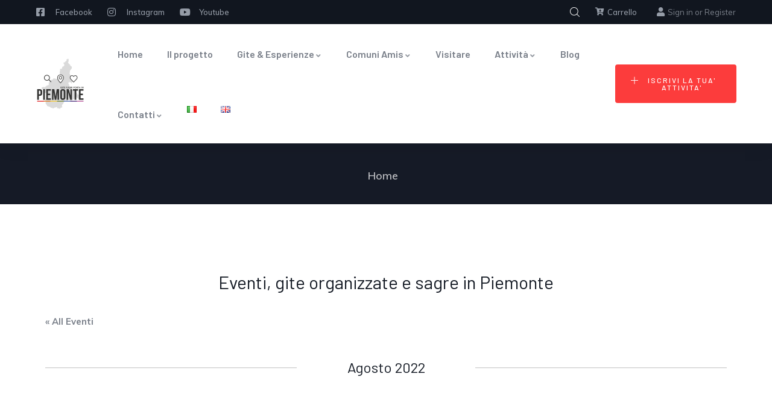

--- FILE ---
content_type: text/html; charset=UTF-8
request_url: https://www.gitefuoriportainpiemonte.it/evento/alto-monferrato-da-scoprire/all/
body_size: 23772
content:

<!DOCTYPE html>
<html lang="it-IT" class="no-js">
<head><style>img.lazy{min-height:1px}</style><link href="https://www.gitefuoriportainpiemonte.it/wp-content/plugins/w3-total-cache/pub/js/lazyload.min.js" as="script">
  <meta http-equiv="content-type" content="text/html; charset=UTF-8">
  <meta name="apple-touch-fullscreen" content="yes"/>
  <meta name="MobileOptimized" content="320"/>
  <meta name="viewport" content="width=device-width, initial-scale=1, maximum-scale=3, user-scalable=yes">
  <link rel="profile" href="http://gmpg.org/xfn/11">
  <meta name='robots' content='index, follow, max-image-preview:large, max-snippet:-1, max-video-preview:-1' />

	<!-- This site is optimized with the Yoast SEO plugin v26.3 - https://yoast.com/wordpress/plugins/seo/ -->
	<title>Eventi, gite organizzate e sagre in Piemonte | Gite Fuori Porta in Piemonte</title>
	<meta name="description" content="Visualizza il calendario degli eventi in Piemonte, scopri cosa puoi fare oggi e durante i prossimi giorni. Sagre, gite organizzate ed eventi nel territorio piemontese" />
	<link rel="canonical" href="https://www.gitefuoriportainpiemonte.it/eventi/" />
	<meta property="og:locale" content="it_IT" />
	<meta property="og:type" content="website" />
	<meta property="og:title" content="Eventi, gite organizzate e sagre in Piemonte | Gite Fuori Porta in Piemonte" />
	<meta property="og:description" content="Visualizza il calendario degli eventi in Piemonte, scopri cosa puoi fare oggi e durante i prossimi giorni. Sagre, gite organizzate ed eventi nel territorio piemontese" />
	<meta property="og:url" content="https://www.gitefuoriportainpiemonte.it/eventi/" />
	<meta property="og:site_name" content="Gite Fuori Porta in Piemonte" />
	<meta property="og:image" content="https://www.gitefuoriportainpiemonte.it/wp-content/uploads/2020/09/piemonte.jpg" />
	<meta property="og:image:width" content="1820" />
	<meta property="og:image:height" content="943" />
	<meta property="og:image:type" content="image/jpeg" />
	<meta name="twitter:card" content="summary_large_image" />
	<script type="application/ld+json" class="yoast-schema-graph">{"@context":"https://schema.org","@graph":[{"@type":"CollectionPage","@id":"https://www.gitefuoriportainpiemonte.it/eventi/","url":"https://www.gitefuoriportainpiemonte.it/eventi/","name":"Eventi, gite organizzate e sagre in Piemonte | Gite Fuori Porta in Piemonte","isPartOf":{"@id":"https://www.gitefuoriportainpiemonte.it/#website"},"primaryImageOfPage":{"@id":"https://www.gitefuoriportainpiemonte.it/eventi/#primaryimage"},"image":{"@id":"https://www.gitefuoriportainpiemonte.it/eventi/#primaryimage"},"thumbnailUrl":"https://www.gitefuoriportainpiemonte.it/wp-content/uploads/2022/07/MONF-eventi_Acqui-e-Morsasco-1.png","description":"Visualizza il calendario degli eventi in Piemonte, scopri cosa puoi fare oggi e durante i prossimi giorni. Sagre, gite organizzate ed eventi nel territorio piemontese","breadcrumb":{"@id":"https://www.gitefuoriportainpiemonte.it/eventi/#breadcrumb"},"inLanguage":"it-IT"},{"@type":"ImageObject","inLanguage":"it-IT","@id":"https://www.gitefuoriportainpiemonte.it/eventi/#primaryimage","url":"https://www.gitefuoriportainpiemonte.it/wp-content/uploads/2022/07/MONF-eventi_Acqui-e-Morsasco-1.png","contentUrl":"https://www.gitefuoriportainpiemonte.it/wp-content/uploads/2022/07/MONF-eventi_Acqui-e-Morsasco-1.png","width":1200,"height":1200},{"@type":"BreadcrumbList","@id":"https://www.gitefuoriportainpiemonte.it/eventi/#breadcrumb","itemListElement":[{"@type":"ListItem","position":1,"name":"Home","item":"https://www.gitefuoriportainpiemonte.it/"},{"@type":"ListItem","position":2,"name":"eventi in Piemonte"}]},{"@type":"WebSite","@id":"https://www.gitefuoriportainpiemonte.it/#website","url":"https://www.gitefuoriportainpiemonte.it/","name":"Gite Fuori Porta in Piemonte","description":"","publisher":{"@id":"https://www.gitefuoriportainpiemonte.it/#organization"},"potentialAction":[{"@type":"SearchAction","target":{"@type":"EntryPoint","urlTemplate":"https://www.gitefuoriportainpiemonte.it/?s={search_term_string}"},"query-input":{"@type":"PropertyValueSpecification","valueRequired":true,"valueName":"search_term_string"}}],"inLanguage":"it-IT"},{"@type":"Organization","@id":"https://www.gitefuoriportainpiemonte.it/#organization","name":"Gite Fuori Porta in Piemonte","url":"https://www.gitefuoriportainpiemonte.it/","logo":{"@type":"ImageObject","inLanguage":"it-IT","@id":"https://www.gitefuoriportainpiemonte.it/#/schema/logo/image/","url":"https://www.gitefuoriportainpiemonte.it/wp-content/uploads/2020/09/logo-120white.png","contentUrl":"https://www.gitefuoriportainpiemonte.it/wp-content/uploads/2020/09/logo-120white.png","width":313,"height":120,"caption":"Gite Fuori Porta in Piemonte"},"image":{"@id":"https://www.gitefuoriportainpiemonte.it/#/schema/logo/image/"},"sameAs":["https://www.facebook.com/gitefuoriportainpiemonte","https://www.instagram.com/gitefuoriportainpiemonte","https://www.youtube.com/channel/UCBrpyea7vhHaVfwxKSsLIEA/featured"]}]}</script>
	<!-- / Yoast SEO plugin. -->


<link rel='dns-prefetch' href='//fonts.googleapis.com' />
<link rel="alternate" type="application/rss+xml" title="Gite Fuori Porta in Piemonte &raquo; Feed" href="https://www.gitefuoriportainpiemonte.it/feed/" />
<link rel="alternate" type="application/rss+xml" title="Gite Fuori Porta in Piemonte &raquo; Feed dei commenti" href="https://www.gitefuoriportainpiemonte.it/comments/feed/" />
<link rel="alternate" type="text/calendar" title="Gite Fuori Porta in Piemonte &raquo; iCal Feed" href="https://www.gitefuoriportainpiemonte.it/eventi/?ical=1" />
<link rel="alternate" type="application/rss+xml" title="Gite Fuori Porta in Piemonte &raquo; Eventi Feed" href="https://www.gitefuoriportainpiemonte.it/eventi/feed/" />
<style id='wp-img-auto-sizes-contain-inline-css' type='text/css'>
img:is([sizes=auto i],[sizes^="auto," i]){contain-intrinsic-size:3000px 1500px}
/*# sourceURL=wp-img-auto-sizes-contain-inline-css */
</style>
<link rel="stylesheet" href="https://www.gitefuoriportainpiemonte.it/wp-content/cache/minify/a16ff.css" media="all" />









<style id='tribe-events-calendar-pro-style-inline-css' type='text/css'>
.tribe-events-list-widget .tribe-event-featured .tribe-event-image,
				.tribe-events-venue-widget .tribe-event-featured .tribe-event-image,
				.tribe-events-adv-list-widget .tribe-event-featured .tribe-event-image,
				.tribe-mini-calendar-list-wrapper .tribe-event-featured .tribe-event-image {
					display: none;
				}
/*# sourceURL=tribe-events-calendar-pro-style-inline-css */
</style>
<link rel="stylesheet" href="https://www.gitefuoriportainpiemonte.it/wp-content/cache/minify/cc813.css" media="all" />





<style id='global-styles-inline-css' type='text/css'>
:root{--wp--preset--aspect-ratio--square: 1;--wp--preset--aspect-ratio--4-3: 4/3;--wp--preset--aspect-ratio--3-4: 3/4;--wp--preset--aspect-ratio--3-2: 3/2;--wp--preset--aspect-ratio--2-3: 2/3;--wp--preset--aspect-ratio--16-9: 16/9;--wp--preset--aspect-ratio--9-16: 9/16;--wp--preset--color--black: #000000;--wp--preset--color--cyan-bluish-gray: #abb8c3;--wp--preset--color--white: #ffffff;--wp--preset--color--pale-pink: #f78da7;--wp--preset--color--vivid-red: #cf2e2e;--wp--preset--color--luminous-vivid-orange: #ff6900;--wp--preset--color--luminous-vivid-amber: #fcb900;--wp--preset--color--light-green-cyan: #7bdcb5;--wp--preset--color--vivid-green-cyan: #00d084;--wp--preset--color--pale-cyan-blue: #8ed1fc;--wp--preset--color--vivid-cyan-blue: #0693e3;--wp--preset--color--vivid-purple: #9b51e0;--wp--preset--gradient--vivid-cyan-blue-to-vivid-purple: linear-gradient(135deg,rgb(6,147,227) 0%,rgb(155,81,224) 100%);--wp--preset--gradient--light-green-cyan-to-vivid-green-cyan: linear-gradient(135deg,rgb(122,220,180) 0%,rgb(0,208,130) 100%);--wp--preset--gradient--luminous-vivid-amber-to-luminous-vivid-orange: linear-gradient(135deg,rgb(252,185,0) 0%,rgb(255,105,0) 100%);--wp--preset--gradient--luminous-vivid-orange-to-vivid-red: linear-gradient(135deg,rgb(255,105,0) 0%,rgb(207,46,46) 100%);--wp--preset--gradient--very-light-gray-to-cyan-bluish-gray: linear-gradient(135deg,rgb(238,238,238) 0%,rgb(169,184,195) 100%);--wp--preset--gradient--cool-to-warm-spectrum: linear-gradient(135deg,rgb(74,234,220) 0%,rgb(151,120,209) 20%,rgb(207,42,186) 40%,rgb(238,44,130) 60%,rgb(251,105,98) 80%,rgb(254,248,76) 100%);--wp--preset--gradient--blush-light-purple: linear-gradient(135deg,rgb(255,206,236) 0%,rgb(152,150,240) 100%);--wp--preset--gradient--blush-bordeaux: linear-gradient(135deg,rgb(254,205,165) 0%,rgb(254,45,45) 50%,rgb(107,0,62) 100%);--wp--preset--gradient--luminous-dusk: linear-gradient(135deg,rgb(255,203,112) 0%,rgb(199,81,192) 50%,rgb(65,88,208) 100%);--wp--preset--gradient--pale-ocean: linear-gradient(135deg,rgb(255,245,203) 0%,rgb(182,227,212) 50%,rgb(51,167,181) 100%);--wp--preset--gradient--electric-grass: linear-gradient(135deg,rgb(202,248,128) 0%,rgb(113,206,126) 100%);--wp--preset--gradient--midnight: linear-gradient(135deg,rgb(2,3,129) 0%,rgb(40,116,252) 100%);--wp--preset--font-size--small: 13px;--wp--preset--font-size--medium: 20px;--wp--preset--font-size--large: 36px;--wp--preset--font-size--x-large: 42px;--wp--preset--spacing--20: 0.44rem;--wp--preset--spacing--30: 0.67rem;--wp--preset--spacing--40: 1rem;--wp--preset--spacing--50: 1.5rem;--wp--preset--spacing--60: 2.25rem;--wp--preset--spacing--70: 3.38rem;--wp--preset--spacing--80: 5.06rem;--wp--preset--shadow--natural: 6px 6px 9px rgba(0, 0, 0, 0.2);--wp--preset--shadow--deep: 12px 12px 50px rgba(0, 0, 0, 0.4);--wp--preset--shadow--sharp: 6px 6px 0px rgba(0, 0, 0, 0.2);--wp--preset--shadow--outlined: 6px 6px 0px -3px rgb(255, 255, 255), 6px 6px rgb(0, 0, 0);--wp--preset--shadow--crisp: 6px 6px 0px rgb(0, 0, 0);}:where(.is-layout-flex){gap: 0.5em;}:where(.is-layout-grid){gap: 0.5em;}body .is-layout-flex{display: flex;}.is-layout-flex{flex-wrap: wrap;align-items: center;}.is-layout-flex > :is(*, div){margin: 0;}body .is-layout-grid{display: grid;}.is-layout-grid > :is(*, div){margin: 0;}:where(.wp-block-columns.is-layout-flex){gap: 2em;}:where(.wp-block-columns.is-layout-grid){gap: 2em;}:where(.wp-block-post-template.is-layout-flex){gap: 1.25em;}:where(.wp-block-post-template.is-layout-grid){gap: 1.25em;}.has-black-color{color: var(--wp--preset--color--black) !important;}.has-cyan-bluish-gray-color{color: var(--wp--preset--color--cyan-bluish-gray) !important;}.has-white-color{color: var(--wp--preset--color--white) !important;}.has-pale-pink-color{color: var(--wp--preset--color--pale-pink) !important;}.has-vivid-red-color{color: var(--wp--preset--color--vivid-red) !important;}.has-luminous-vivid-orange-color{color: var(--wp--preset--color--luminous-vivid-orange) !important;}.has-luminous-vivid-amber-color{color: var(--wp--preset--color--luminous-vivid-amber) !important;}.has-light-green-cyan-color{color: var(--wp--preset--color--light-green-cyan) !important;}.has-vivid-green-cyan-color{color: var(--wp--preset--color--vivid-green-cyan) !important;}.has-pale-cyan-blue-color{color: var(--wp--preset--color--pale-cyan-blue) !important;}.has-vivid-cyan-blue-color{color: var(--wp--preset--color--vivid-cyan-blue) !important;}.has-vivid-purple-color{color: var(--wp--preset--color--vivid-purple) !important;}.has-black-background-color{background-color: var(--wp--preset--color--black) !important;}.has-cyan-bluish-gray-background-color{background-color: var(--wp--preset--color--cyan-bluish-gray) !important;}.has-white-background-color{background-color: var(--wp--preset--color--white) !important;}.has-pale-pink-background-color{background-color: var(--wp--preset--color--pale-pink) !important;}.has-vivid-red-background-color{background-color: var(--wp--preset--color--vivid-red) !important;}.has-luminous-vivid-orange-background-color{background-color: var(--wp--preset--color--luminous-vivid-orange) !important;}.has-luminous-vivid-amber-background-color{background-color: var(--wp--preset--color--luminous-vivid-amber) !important;}.has-light-green-cyan-background-color{background-color: var(--wp--preset--color--light-green-cyan) !important;}.has-vivid-green-cyan-background-color{background-color: var(--wp--preset--color--vivid-green-cyan) !important;}.has-pale-cyan-blue-background-color{background-color: var(--wp--preset--color--pale-cyan-blue) !important;}.has-vivid-cyan-blue-background-color{background-color: var(--wp--preset--color--vivid-cyan-blue) !important;}.has-vivid-purple-background-color{background-color: var(--wp--preset--color--vivid-purple) !important;}.has-black-border-color{border-color: var(--wp--preset--color--black) !important;}.has-cyan-bluish-gray-border-color{border-color: var(--wp--preset--color--cyan-bluish-gray) !important;}.has-white-border-color{border-color: var(--wp--preset--color--white) !important;}.has-pale-pink-border-color{border-color: var(--wp--preset--color--pale-pink) !important;}.has-vivid-red-border-color{border-color: var(--wp--preset--color--vivid-red) !important;}.has-luminous-vivid-orange-border-color{border-color: var(--wp--preset--color--luminous-vivid-orange) !important;}.has-luminous-vivid-amber-border-color{border-color: var(--wp--preset--color--luminous-vivid-amber) !important;}.has-light-green-cyan-border-color{border-color: var(--wp--preset--color--light-green-cyan) !important;}.has-vivid-green-cyan-border-color{border-color: var(--wp--preset--color--vivid-green-cyan) !important;}.has-pale-cyan-blue-border-color{border-color: var(--wp--preset--color--pale-cyan-blue) !important;}.has-vivid-cyan-blue-border-color{border-color: var(--wp--preset--color--vivid-cyan-blue) !important;}.has-vivid-purple-border-color{border-color: var(--wp--preset--color--vivid-purple) !important;}.has-vivid-cyan-blue-to-vivid-purple-gradient-background{background: var(--wp--preset--gradient--vivid-cyan-blue-to-vivid-purple) !important;}.has-light-green-cyan-to-vivid-green-cyan-gradient-background{background: var(--wp--preset--gradient--light-green-cyan-to-vivid-green-cyan) !important;}.has-luminous-vivid-amber-to-luminous-vivid-orange-gradient-background{background: var(--wp--preset--gradient--luminous-vivid-amber-to-luminous-vivid-orange) !important;}.has-luminous-vivid-orange-to-vivid-red-gradient-background{background: var(--wp--preset--gradient--luminous-vivid-orange-to-vivid-red) !important;}.has-very-light-gray-to-cyan-bluish-gray-gradient-background{background: var(--wp--preset--gradient--very-light-gray-to-cyan-bluish-gray) !important;}.has-cool-to-warm-spectrum-gradient-background{background: var(--wp--preset--gradient--cool-to-warm-spectrum) !important;}.has-blush-light-purple-gradient-background{background: var(--wp--preset--gradient--blush-light-purple) !important;}.has-blush-bordeaux-gradient-background{background: var(--wp--preset--gradient--blush-bordeaux) !important;}.has-luminous-dusk-gradient-background{background: var(--wp--preset--gradient--luminous-dusk) !important;}.has-pale-ocean-gradient-background{background: var(--wp--preset--gradient--pale-ocean) !important;}.has-electric-grass-gradient-background{background: var(--wp--preset--gradient--electric-grass) !important;}.has-midnight-gradient-background{background: var(--wp--preset--gradient--midnight) !important;}.has-small-font-size{font-size: var(--wp--preset--font-size--small) !important;}.has-medium-font-size{font-size: var(--wp--preset--font-size--medium) !important;}.has-large-font-size{font-size: var(--wp--preset--font-size--large) !important;}.has-x-large-font-size{font-size: var(--wp--preset--font-size--x-large) !important;}
/*# sourceURL=global-styles-inline-css */
</style>

<style id='classic-theme-styles-inline-css' type='text/css'>
/*! This file is auto-generated */
.wp-block-button__link{color:#fff;background-color:#32373c;border-radius:9999px;box-shadow:none;text-decoration:none;padding:calc(.667em + 2px) calc(1.333em + 2px);font-size:1.125em}.wp-block-file__button{background:#32373c;color:#fff;text-decoration:none}
/*# sourceURL=/wp-includes/css/classic-themes.min.css */
</style>
<link rel="stylesheet" href="https://www.gitefuoriportainpiemonte.it/wp-content/cache/minify/4c431.css" media="all" />

<style id='woocommerce-inline-inline-css' type='text/css'>
.woocommerce form .form-row .required { visibility: visible; }
/*# sourceURL=woocommerce-inline-inline-css */
</style>
<link rel="stylesheet" href="https://www.gitefuoriportainpiemonte.it/wp-content/cache/minify/2ac9b.css" media="all" />








<link rel='stylesheet' id='ziston-fonts-css' href='https://fonts.googleapis.com/css2?family=Barlow:wght@400;500;600;700;800&#038;family=Muli:wght@400;500;600;700&#038;family=Sacramento&#038;display=swap' type='text/css' media='all' />
<link rel="stylesheet" href="https://www.gitefuoriportainpiemonte.it/wp-content/cache/minify/7c77a.css" media="all" />










<style id='ziston-custom-style-color-inline-css' type='text/css'>
.btn-link:hover { color: #4D69B5;}.page-link:hover { color: #4D69B5;} a:hover { color: #4D69B5;}.page-links > a:hover, .page-links > span:not(.page-links-title):hover { border-color: 1px solid #4D69B5;}.page-links > span:not(.page-links-title) { border: 1px solid #4D69B5;}.page-links .post-page-numbers:hover { border-color: #4D69B5;}.page-links span.post-page-numbers { border-color: #4D69B5;}blockquote { border-left: 2px solid #4D69B5;}blockquote:after { color: #4D69B5;}ul.feature-list > li:after, ul.list-style-1 > li:after { color: #4D69B5;}ul.list-style-2 > li { color: #4D69B5;}.pager .paginations a:hover { color: #4D69B5; border-color: #4D69B5;}.pager .paginations a.active { background: #4D69B5; border-color: #4D69B5;}.bg-theme { background: #4D69B5 !important;}.bg-theme-2 { background: #4D69B5 !important;}.text-theme { color: #4D69B5 !important;}.hover-color-theme a:hover { color: #4D69B5 !important;}.hover-color-theme-2 a:hover { color: #4D69B5 !important;}.btn-theme, .btn, .btn-white, .btn-theme-2, .btn-theme-2 input[type*="submit"], .btn-black, input[type*="submit"]:not(.fa):not(.btn-theme), #tribe-events .tribe-events-button, .tribe-events-button, .load_more_jobs { background: #4D69B5;}.btn-gray-icon:hover { background: #4D69B5;}.btn-gray-icon.bg-theme { background: #4D69B5;}.btn-theme-2 { background: #4D69B5;}.btn:after, input[type*="submit"]:not(.fa):not(.btn-theme):not(.wpcf7-submit):after { background: #4D69B5;} #tribe-events .tribe-events-button:hover, .tribe-events-button:hover { background: #4D69B5;}.btn-inline { color: #4D69B5;}.socials a i { background: #4D69B5;}.socials-2 li a i:hover { color: #4D69B5;}.alert-danger { background: #4D69B5;}.desc-slider a { color: #4D69B5;}.header-mobile .header-mobile-content .header-right .mobile-user .login-popup .sign-in-link .icon { color: #4D69B5;}.header-mobile .header-mobile-content .mini-cart-header a.mini-cart .mini-cart-items { background: #4D69B5;}.header-default .header-bottom .header-bottom-inner .gsc-search-box .control-search:hover svg { fill: #4D69B5;}ul.gva-nav-menu > li:after { background: #4D69B5;}ul.gva-nav-menu > li:hover > a, ul.gva-nav-menu > li:active > a, ul.gva-nav-menu > li:focus > a, ul.gva-nav-menu > li.current_page_parent > a { color: #4D69B5;}ul.gva-nav-menu > li .submenu-inner li a:hover, ul.gva-nav-menu > li .submenu-inner li a:focus, ul.gva-nav-menu > li .submenu-inner li a:active, ul.gva-nav-menu > li ul.submenu-inner li a:hover, ul.gva-nav-menu > li ul.submenu-inner li a:focus, ul.gva-nav-menu > li ul.submenu-inner li a:active { color: #4D69B5;}.gavias-off-canvas-toggle { background: #4D69B5;} #gavias-off-canvas .off-canvas-top .top-social > a:hover { background: #4D69B5; border-color: #4D69B5;} #gavias-off-canvas .off-canvas-top .gavias-off-canvas-close:hover { background: #4D69B5;}#gavias-off-canvas ul#menu-main-menu > li > a.active > a { color: #4D69B5;} #gavias-off-canvas ul#menu-main-menu > li .submenu-inner.dropdown-menu li a:hover, #gavias-off-canvas ul#menu-main-menu > li .submenu-inner.dropdown-menu li a:focus { color: #4D69B5;} #gavias-off-canvas ul#menu-main-menu > li .submenu-inner.dropdown-menu li.active > a { color: #4D69B5;}.gva-offcanvas-content a:hover { color: #4D69B5;}.gva-offcanvas-content .close-canvas a:hover { color: #4D69B5;}.gva-offcanvas-content #gva-mobile-menu ul.gva-mobile-menu > li a:hover { color: #4D69B5;}.gva-offcanvas-content #gva-mobile-menu ul.gva-mobile-menu > li.menu-item-has-children .caret:hover { color: #4D69B5;}.gva-offcanvas-content #gva-mobile-menu ul.gva-mobile-menu > li ul.submenu-inner li a:hover, .gva-offcanvas-content #gva-mobile-menu ul.gva-mobile-menu > li div.submenu-inner li a:hover { color: #4D69B5;}.megamenu-main .widget.widget-html ul li strong { color: #4D69B5;}.bg-row-theme, .bg-col-theme > .elementor-column-wrap { background-color: #4D69B5;}.row-style-1 > div.elementor-container { border-top: 10px solid #4D69B5;}.row-style-1 > div.elementor-container:after { border-top: 10px solid #4D69B5;}.row-style-2 > div.elementor-container:after { background-color: #4D69B5;}.col-bg-theme-inner > .elementor-column-wrap > .elementor-widget-wrap { background: #4D69B5;}.gva-productscategory-navigation .widget-title { background: #4D69B5;}.gva-products-list .widget-title { background: #4D69B5;}.gva-social-links.style-v2 ul.socials > li > a:hover { color: #4D69B5;}.gsc-team .team-position { color: #4D69B5;}.gsc-team.team-horizontal .team-header .social-list a:hover { color: #4D69B5 !important;}.gsc-team.team-horizontal .team-name:after { background: #4D69B5;}.gsc-team.team-vertical .team-body .info { background: #4D69B5;}.post-small .post .cat-links a { color: #4D69B5;}.elementor-accordion .elementor-accordion-item .elementor-tab-title a span { color: #4D69B5;}.gsc-call-to-action .sub-title { color: #4D69B5;}.gsc-career .box-content .job-type { background: #4D69B5;}.gva-hover-box-carousel .hover-box-item .box-content .box-icon { background: #4D69B5;}.gsc-countdown { background: #4D69B5;}.gsc-icon-box .highlight-icon .box-icon { color: #4D69B5;}.gsc-icon-box .highlight-icon .box-icon svg { fill: #4D69B5;}.gsc-icon-box .highlight-icon .icon-container { color: #4D69B5;}.gsc-icon-box-group.style-1 .icon-box-item-content .icon-box-item-inner .box-icon i { color: #4D69B5;}.gsc-icon-box-group.style-1 .icon-box-item-content .icon-box-item-inner .box-icon svg { fill: #4D69B5;}.gsc-icon-box-group.layout-carousel.style-1 .owl-stage-outer .owl-item.center .icon-box-item-content .icon-box-item-inner { border-bottom-color: #4D69B5;}.gsc-icon-box-styles.style-1 .icon-box-content .box-icon i, .gsc-icon-box-styles.style-1 .icon-box-content .box-icon svg { color: #4D69B5; fill: #4D69B5;}.gsc-icon-box-styles.style-1:hover .icon-box-content, .gsc-icon-box-styles.style-1.active .icon-box-content { background: #4D69B5;}.gsc-icon-box-styles.style-2 .box-icon { background: #4D69B5;}.gsc-icon-box-styles.style-2:hover .content-inner, .gsc-icon-box-styles.style-2.active .content-inner { border-bottom-color: #4D69B5;}.milestone-block.style-1 .box-content .milestone-icon .icon:after { background: #4D69B5;}.milestone-block.style-2 .box-content .milestone-icon .icon { color: #4D69B5;}.milestone-block.style-2 .box-content .milestone-icon .icon svg { fill: #4D69B5;}.milestone-block.style-3 .box-content { background: #4D69B5;}.gallery-post a.zoomGallery { background: #4D69B5;}.gallery-post a.zoomGallery:after { background: #4D69B5;}.gsc-heading .heading-video .video-link { background: #4D69B5;}.gsc-heading .title .highlight, .gsc-heading .title strong { color: #4D69B5;}.gsc-heading .sub-title { color: #4D69B5;}.gsc-image-content.skin-v2 .box-content .read-more svg { fill: #4D69B5;}.gsc-image-content.skin-v3 .box-content { background: #4D69B5;}.gsc-image-content.skin-v4 .box-content .read-more svg { fill: #4D69B5;}.gva-posts-grid .posts-grid-filter ul.nav-tabs > li > a.active { color: #4D69B5;}.gva-testimonial-carousel.style-1 .testimonial-item:hover .testimonial-image { border-color: #4D69B5;}.gva-testimonial-carousel.style-1 .testimonial-item:hover .testimonial-content-inner .quote-icon { color: #4D69B5;}.gva-testimonial-carousel.style-1 .owl-item.first .testimonial-image { border-color: #4D69B5;}.gva-testimonial-carousel.style-1 .owl-item.first .testimonial-content-inner .quote-icon { color: #4D69B5;}.gva-testimonial-carousel.style-2 .testimonial-item .testimonial-information span.testimonial-name { color: #4D69B5;}.gva-testimonial-carousel.style-2 .testimonial-item .testimonial-information span.dot { color: #4D69B5;}.gva-testimonial-carousel.style-2 .testimonial-item:hover .icon-quote { background: #4D69B5;}.gsc-video-box.style-1 .video-inner .video-content .video-action .popup-video { color: #4D69B5;}.gva-video-carousel .video-item-inner .video-link { background: #4D69B5;}.gsc-pricing.style-1 .content-inner .plan-price .price-value { color: #4D69B5;}.gsc-pricing.style-1 .content-inner .plan-price .interval { color: #4D69B5;}.gsc-pricing.style-1 .content-inner .plan-list li .icon { color: #4D69B5;}.gsc-pricing.style-2 .content-inner .price-meta .plan-price .price-value { color: #4D69B5;}.gsc-pricing.style-2 .content-inner .price-meta .plan-price .interval { color: #4D69B5;}.gva-socials ul.social-links li a { background: #4D69B5;}.gsc-tabs-content .nav_tabs > li a.active { background: #4D69B5;}.gsc-tabs-content .nav_tabs > li a.active:after { background: #4D69B5;}.gsc-tabs-content .tab-content .tab-pane .tab-content-item ul > li:after { color: #4D69B5;}.gsc-work-process .box-content .number-text { background: #4D69B5;}.gsc-work-process:hover .box-content .number-text, .gsc-work-process.active .box-content .number-text { background: #4D69B5;}.gsc-listings-banner-group.style-1 .listings-banner-item-content .number-listings { background: #4D69B5;}.gsc-listings-banner-group.style-1 .listings-banner-item-content .banner-content .subtitle { color: #4D69B5;}.gsc-listings-banner-group.style-1 .listings-banner-item-content .banner-content .link-term { background: #4D69B5;}.gsc-listings-banner-group.style-2 .listings-banner-item-content .banner-content:before, .gsc-listings-banner-group.style-2 .listings-banner-item-content .banner-content:after { background: #4D69B5;}.gsc-listings-banner-group.style-2 .listings-banner-item-content .banner-content .link-term { background: #4D69B5;}.gsc-listings-banner-group.style-3 .listings-banner-item-content .banner-hover .number-listings { background: #4D69B5;}.gsc-listings-banner .number-listings { background: #4D69B5;}.lt-listing-search-form .search-form-content .lt_search_location .search-location-inner .places_list_autocomplete ul li a:hover { color: #4D69B5;}.gva-user .login-account .profile:hover, .topbar-mobile .login-account .profile:hover { color: #4D69B5;}.gva-user .login-account .user-account .menu-item-logout a:hover, .topbar-mobile .login-account .user-account .menu-item-logout a:hover { color: #4D69B5;}.gva-user .login-register a .icon, .topbar-mobile .login-register a .icon { color: #4D69B5;}.gva-user .login-register a:hover, .topbar-mobile .login-register a:hover { color: #4D69B5;}.widget .widget-title:after, .widget .widgettitle:after, .widget .wpb_singleimage_heading:after, .wpb_single_image .widget-title:after, .wpb_single_image .widgettitle:after, .wpb_single_image .wpb_singleimage_heading:after, .wpb_content_element .widget-title:after, .wpb_content_element .widgettitle:after, .wpb_content_element .wpb_singleimage_heading:after { background: #4D69B5;}.color-theme .widget-title, .color-theme .widgettitle { color: #4D69B5 !important;}.wp-sidebar ul li a:hover, .elementor-widget-sidebar ul li a:hover { color: #4D69B5;}.wp-sidebar .post-author, .wp-sidebar .post-date, .elementor-widget-sidebar .post-author, .elementor-widget-sidebar .post-date { color: #4D69B5;}#wp-footer .widget ul li a:hover, #wp-footer .wpb_single_image ul li a:hover, #wp-footer .widget_nav_menu ul li a:hover { color: #4D69B5 !important;}#wp-footer .widget_calendar td a { color: #4D69B5 !important;}#wp-footer .widget_categories a:hover, #wp-footer .widget_archive a:hover, #wp-footer .wp-sidebar .widget_nav_menu a:hover, #wp-footer #wp-footer .widget_nav_menu a:hover, #wp-footer .elementor-widget-sidebar .widget_nav_menu a:hover, #wp-footer .widget_pages a:hover, #wp-footer .widget_meta a:hover { color: #4D69B5 !important;}.widget_calendar .wp-calendar-table td a { color: #4D69B5;}.widget_calendar .wp-calendar-table #today { color: #4D69B5;}.widget_calendar .wp-calendar-table #today:after { background: #4D69B5;}.widget_tag_cloud .tagcloud > a:hover { background: #4D69B5;}.widget_categories ul > li > a:hover, .widget_archive ul > li > a:hover, .wp-sidebar .widget_nav_menu ul > li > a:hover, #wp-footer .widget_nav_menu ul > li > a:hover, .elementor-widget-sidebar .widget_nav_menu ul > li > a:hover, .widget_pages ul > li > a:hover, .widget_meta ul > li > a:hover { color: #4D69B5;}.widget_categories ul > li.current_page_item > a, .widget_archive ul > li.current_page_item > a, .wp-sidebar .widget_nav_menu ul > li.current_page_item > a, #wp-footer .widget_nav_menu ul > li.current_page_item > a, .elementor-widget-sidebar .widget_nav_menu ul > li.current_page_item > a, .widget_pages ul > li.current_page_item > a, .widget_meta ul > li.current_page_item > a { color: #4D69B5;}.widget_rss ul > li a .post-date, .widget_recent_entries ul > li a .post-date { color: #4D69B5;}.widget_rss > ul li .rss-date { color: #4D69B5;}.opening-time .phone { color: #4D69B5;}.widget_gva_give_categories_widget ul.categories-listing li:hover { color: #4D69B5;}.support-box { background: #4D69B5;}.download-box a:hover { color: #4D69B5;}.modal-ajax-user-form .close { background: #4D69B5;}.modal-ajax-user-form .ajax-user-form .title:after { background: #4D69B5;}.modal-ajax-user-form .ajax-user-form .lost-password a, .modal-ajax-user-form .ajax-user-form .user-registration a { color: #4D69B5;}.modal-ajax-user-form .ajax-form-content.ajax-preload .form-action:after { border: 1px solid #4D69B5;}.user-wishlist .wishlist-link:hover .wishlist-icon i { color: #4D69B5;}.user-wishlist .wishlist-link:hover .wishlist-icon svg { fill: #4D69B5;}.post .entry-meta .meta-inline > span i { color: #4D69B5;}.post .entry-meta .entry-date { background: #4D69B5;}.post .tag-links > a:hover { background: #4D69B5;}.post-style-2 .entry-content .entry-meta .left { border: 2px solid #4D69B5;}.post-style-2 .entry-content .entry-meta .right i { color: #4D69B5;}.post-style-2 .entry-content .read-more .icon { color: #4D69B5;}.post-style-2:hover .entry-content .entry-meta .left { border-color: #4D69B5;}.single.single-post #wp-content > article.post .cat-links i { color: #4D69B5;}.single.single-post #wp-content > article.post .cat-links a:hover { color: #4D69B5;}.single.single-post #wp-content > article.post .post-content input[type="submit"] { background: #4D69B5;}.social-networks-post > li:not(.title-share) a:hover { background: #4D69B5; border-color: #4D69B5;}.post-navigation a:hover { background: #4D69B5;}.tribe-event-list-block .tribe-event-left .content-inner .tribe-start-date { background: #4D69B5;}.tribe-event-list-block .tribe-event-right .content-inner .tribe-events-event-meta .icon { color: #4D69B5;}.tribe-event-list-block.v2 .event-action a { background: #4D69B5 !important;}.tribe-events .tribe-events-c-ical__link { border-color: #4D69B5; color: #4D69B5;}.tribe-events .tribe-events-c-ical__link:hover, .tribe-events .tribe-events-c-ical__link:active, .tribe-events .tribe-events-c-ical__link:focus { background-color: #4D69B5;}.tribe-common .tribe-common-c-btn, .tribe-common a.tribe-common-c-btn { background: #4D69B5;}.tribe-common .tribe-common-c-btn:hover, .tribe-common .tribe-common-c-btn:active, .tribe-common .tribe-common-c-btn:focus, .tribe-common a.tribe-common-c-btn:hover, .tribe-common a.tribe-common-c-btn:active, .tribe-common a.tribe-common-c-btn:focus { background: #4D69B5;}.tribe-events-single .tribe-events-schedule .icon { color: #4D69B5;}.tribe-events-single .tribe-events-event-meta .tribe-event-single-detail .tribe-event-single-meta-detail > div .icon { color: #4D69B5;}.tribe-events-single .tribe-events-event-meta .tribe-event-meta-bottom .event-single-organizer > .content-inner .meta-item .icon svg { fill: #4D69B5;}.tribe-events-single .tribe-events-event-meta .tribe-event-meta-bottom .event-single-venue > .content-inner { background: #4D69B5;}.tribe-events-single .tribe-events-event-meta .tribe-event-meta-bottom .event-single-venue > .content-inner:after { background: #4D69B5;}.post-type-archive-tribe_events #tribe-events-bar #tribe-bar-form .tribe-bar-submit .tribe-events-button { background: #4D69B5;}.post-type-archive-tribe_events table.tribe-events-calendar tbody td .tribe-events-tooltip .tribe-events-event-body .tribe-event-duration { color: #4D69B5;}.post-type-archive-tribe_events table.tribe-events-calendar tbody td:hover { border-bottom: 2px solid #4D69B5 !important;}.team-progress-wrapper .team__progress .team__progress-bar { background: #4D69B5;}.team-progress-wrapper .team__progress .team__progress-bar .percentage { background: #4D69B5;}.team-progress-wrapper .team__progress .team__progress-bar .percentage:after { border-top-color: #4D69B5;}.team-block.team-v1 .team-content .socials-team a:hover { background: #4D69B5;}.team-block.team-v1:hover .team-content { border-bottom-color: #4D69B5;}.owl-item.center .team-block .team-content { border-bottom-color: #4D69B5;}.team-block-single .heading:after, .team-block-single .heading-contact:after { background: #4D69B5;}.team-block-single .team-quote:after { color: #4D69B5;}.team-block-single .socials-team a:hover { background: #4D69B5; border-color: #4D69B5;}.lt-review-show-start .review-results .votes-stars span { color: #4D69B5;}.listing-block .listing-image .wishlist-icon-content a.wishlist-added .icon:before { color: #4D69B5;}.listing-block .listing-content .listing-meta .location .icon { color: #4D69B5;}.listing-block .listing-content .listing-meta .phone .icon { color: #4D69B5;}.listing-block .listing-content .content-footer .lt-avg-review { color: #4D69B5;}.listing-block.job_position_featured .listing-image .lt-featured:after { background: #4D69B5;}.listing-block.style-2:hover .listing-content .title a:hover { color: #4D69B5;}.listing-block.style-2:hover .listing-content .content-footer .lt_block-category .cat-name:hover, .listing-block.style-2:hover .listing-content .content-footer .lt_block-category .more-cat-number:hover { color: #4D69B5;}.leaflet-container .leaflet-marker-icon.gva-logo-map .logo-map svg { fill: #4D69B5;}.leaflet-popup .leaflet-popup-content-wrapper .leaflet-popup-content .gva-map-content-popup .content-inner .title a:hover { color: #4D69B5;}.leaflet-container a.leaflet-popup-close-button { color: #4D69B5;}.leaflet-container a.leaflet-popup-close-button:hover { background: #4D69B5;}.my-listing-item .listing-content .listing-status { background: #4D69B5;}.lt_block-category .cat-item a .icon { background: #4D69B5;}.lt_block-category .cat-item a:hover { color: #4D69B5;}.lt_block-category .more-cat .more-cat-number:hover { cursor: pointer; color: #4D69B5 !important;}.lt_block-category .more-cat:hover .more-cat-number { color: #4D69B5;}.lt-listing-filters .search_jobs .lt-filter-by-amenities .title:hover { cursor: pointer; color: #4D69B5;}.lt-listing-filters .search_jobs .lt-filter-by-amenities ul.amenities-list > li .pretty .state .icon { background: #4D69B5;}.lt-listing-filters .search_jobs .lt_search_location .search-location-inner .places_list_autocomplete ul li a:hover { color: #4D69B5;}.lt-listing-filters .search_jobs .lt-filter-distance-slider .lt-filter-slider .ui-slider-range { background: #4D69B5;}.lt-listing-filters .search_jobs .lt-filter-distance-slider .lt-filter-slider .ui-slider-handle { background: #4D69B5;}.lt-listing-filters .showing_jobs a { color: #4D69B5;}.lt-page_layout-filters_left .lt-sidebar-search > .content-inner .control-search-mobile, .lt-page_layout-filters_right .lt-sidebar-search > .content-inner .control-search-mobile { background: #4D69B5;}div.job_listings .load_more_jobs { background-color: #4D69B5;}div.job_listings .load_more_jobs:hover, div.job_listings .load_more_jobs:focus { background: #4D69B5;}div.job_listings .load_more_jobs.loading { border-color: #4D69B5;}nav.job-manager-pagination ul li a:hover, nav.job-manager-pagination ul li span:hover { background: #4D69B5; color: #fff; border-color: #4D69B5;}nav.job-manager-pagination ul li span.current { background: #4D69B5; color: #fff; border-color: #4D69B5;}.listing-single-content .listing-cover-gallery .item .image-expand:hover { background: #4D69B5; color: #fff;}.listing-single-content .listing-top-content .lt-content-top-left .content-right .lt-category a:hover .cat-name { color: #4D69B5 !important;}.listing-single-content .content-top-right .listing-price-wishlist > div.lt-price-range { margin-right: 30px; color: #4D69B5; letter-spacing: 2px;}.listing-single-content .content-top-right .listing-price-wishlist > div.wishlist .ajax-wishlist-link .icon { color: #4D69B5; margin-left: 2px;}.listing-single-content .content-top-right .listing-price-wishlist > div.wishlist .ajax-wishlist-link:hover { color: #4D69B5;}.listing-single-content .listing-main-content .listing-tags .block-content a.tag-item:hover { background: #4D69B5;}.listing-single-content .listing-amenities .block-content .amenities-list > li.amenity-item .icon-box .icon { color: #4D69B5;}.listing-single-content .listing-amenities .block-content .amenities-list > li.amenity-item.without-icon .icon-box .icon { color: #4D69B5;}.lt-reviews-text .review-avg-content .review-star .lt-review-name { color: #4D69B5;}.lt-reviews-text .review-avg-items .review-avg-item .review-value { color: #4D69B5;}.lt-reviews-text .review-avg-items .more-reviews:hover .icon-more { color: #4D69B5; border-color: #4D69B5;}.review-progress-wrapper .review__progress .review__progress-bar { background: #4D69B5;}.review-progress-wrapper .review__progress .review__progress-bar .percentage { background: #4D69B5;}.review-progress-wrapper .review__progress .review__progress-bar .percentage:after { border-top-color: #4D69B5;}.single_listing-map #lt-listing--map #listing-single-icon { fill: #4D69B5;}.single_listing-information > div.item i { color: #4D69B5;}.single_listing-information > div.item a:hover { color: #4D69B5;}.single_listing-social a:hover { background: #4D69B5;}.single_listing-open-hours .current-time { background: #4D69B5;}.single_lising-contact .lt-email .icon { color: #4D69B5;}#submit-job-form .fieldset-logged_in .button { background: #4D69B5;}#submit-job-form fieldset.fieldset-lt_amenities ul.job-manager-term-checklist > li .pretty .state .icon { background: #4D69B5;}.fieldset-type-file .field .job-manager-uploaded-files .job-manager-uploaded-file .job-manager-remove-uploaded-file { background: #4D69B5;}#job-manager-job-dashboard .sidebar .content-inner .user-navigation ul li a:hover { color: #4D69B5;}#job-manager-job-dashboard .sidebar .content-inner .user-navigation ul li.active a { color: #4D69B5;}#job-manager-job-dashboard .my-packages .package-item .title:after { background: #4D69B5;}#job-manager-job-dashboard .main-dashboard .dashboard-card { background: #4D69B5;}.lt-change-profile-form .job-manager-uploaded-files .job-manager-uploaded-file .job-manager-remove-uploaded-file { background: #4D69B5;}.pagination .disabled { background: #4D69B5;}.pagination .current { background: #4D69B5;}.not-found-wrapper .not-found-home > a { background: #4D69B5;}.not-found-wrapper .not-found-home > a:hover, .not-found-wrapper .not-found-home > a:active, .not-found-wrapper .not-found-home > a:after { background: #4D69B5;}.content-page-index .post-masonry-index .post.sticky .entry-content:after { color: #4D69B5;}.wpcf7-form select { background: #4D69B5;}#comments .comments-title:after { background: #4D69B5;}#comments #add_review_button, #comments #submit { background: #4D69B5;}#comments #reply-title { color: #4D69B5;}#comments ol.comment-list .the-comment .comment-rate .on { color: #4D69B5;}#comments ol.comment-list .the-comment .comment-info:after { background: #4D69B5;}#comments ol.comment-list .the-comment .comment-info a:hover { color: #4D69B5;}#comments ol.comment-list .the-comment .comment-review-avg { color: #4D69B5;}#comments ol.comment-list .the-comment .comment-action-wrap a { color: #4D69B5;}.comment-rating .comment-star-rating > li a.active { color: #4D69B5;}.comment-with-review #lt-comment-reviews .comment-reviews-content .avg-total-tmp span.value { color: #4D69B5;}.cld-like-dislike-wrap .cld-like-wrap { color: #4D69B5;}.cld-like-dislike-wrap .cld-like-wrap a { color: #4D69B5;}.pretty input:checked ~ .state.p-success label:after, .pretty.p-toggle .state.p-success label:after { background-color: #4D69B5 !important;}.pretty input:checked ~ .state.p-success-o label:before, .pretty.p-toggle .state.p-success-o label:before { border-color: #4D69B5;}.pretty input:checked ~ .state.p-success-o .icon, .pretty input:checked ~ .state.p-success-o .svg, .pretty input:checked ~ .state.p-success-o svg, .pretty.p-toggle .state.p-success-o .icon, .pretty.p-toggle .state.p-success-o .svg, .pretty.p-toggle .state.p-success-o svg { color: #4D69B5; stroke: #4D69B5;}.pretty.p-default:not(.p-fill) input:checked ~ .state.p-success-o label:after { background-color: #4D69B5 !important;}.pretty.p-switch input:checked ~ .state.p-success:before { border-color: #4D69B5;}.pretty.p-switch.p-fill input:checked ~ .state.p-success:before { background-color: #4D69B5 !important;}.owl-carousel .owl-nav > div:hover, .owl-carousel .owl-nav > div:focus, .flex-control-nav .owl-nav > div:hover, .flex-control-nav .owl-nav > div:focus, .ctf-tweets .owl-nav > div:hover, .ctf-tweets .owl-nav > div:focus { background: #4D69B5;}.owl-carousel .owl-dots .owl-dot.active, .flex-control-nav .owl-dots .owl-dot.active, .ctf-tweets .owl-dots .owl-dot.active { background: #4D69B5;}ul.nav-tabs > li > a:hover, ul.nav-tabs > li > a:focus, ul.nav-tabs > li > a:active { color: #4D69B5;}ul.nav-tabs > li.active > a { background: #4D69B5 !important;}.select2-container .select2-dropdown ul.select2-results__options li.select2-results__option--highlighted { color: #4D69B5;}.select2-container .select2-dropdown ul.select2-results__options li[aria-selected="true"] { color: #4D69B5;}.select2-container .select2-selection .select2-selection__rendered .select2-selection__clear { background: #4D69B5;}.select2-selection.select2-selection--multiple .select2-selection__rendered li.select2-selection__choice .select2-selection__choice__remove { background: #4D69B5;}#ui-datepicker-div button { background: #4D69B5;}#ui-datepicker-div .ui-widget-header { background: #4D69B5;} .woocommerce-tabs .nav-tabs > li.active > a { color: #4D69B5;}.woocommerce-tab-product-info .submit { background: #4D69B5;}.minibasket.light i { color: #4D69B5;}table.variations a.reset_variations { color: #4D69B5 !important;}.single-product .social-networks > li a:hover { color: #4D69B5;}.single-product .image_frame .woocommerce-product-gallery__trigger:hover { background: #4D69B5;}.single-product .image_frame .onsale { background: #4D69B5;}.single-product ol.flex-control-nav.flex-control-thumbs .owl-item img.flex-active { border: 1px solid #4D69B5;}.single-product .product-single-main.product-type-grouped table.group_table tr td.label a:hover, .single-product .product-single-main.product-type-grouped table.group_table tr td label a:hover { color: #4D69B5;}.single-product .entry-summary .woocommerce-product-rating .woocommerce-review-link:hover { color: #4D69B5;}.single-product .entry-summary .price { color: #4D69B5;}.single-product .product-single-inner .cart .button, .single-product .product-single-inner .add-cart .button { background: #4D69B5;}.single-product .product-single-inner .cart .button:hover, .single-product .product-single-inner .add-cart .button:hover { background: #4D69B5;}.single-product .product-single-inner .yith-wcwl-add-to-wishlist a { background: #4D69B5;}.single-product .product-single-inner .yith-wcwl-add-to-wishlist a:hover { background: #4D69B5;}.single-product .product-single-inner a.compare { background: #4D69B5;}.single-product .product-single-inner a.compare:hover { background: #4D69B5;}.single-product .product-single-inner form.cart .table-product-group td.label a:hover { color: #4D69B5;}.single-product .product-single-inner form.cart .add-cart button { background: #4D69B5;}.single-product .product-single-inner form.cart .add-cart button:hover { background: #4D69B5;}.single-product .product_meta > span a:hover { color: #4D69B5;}.woocommerce-account .woocommerce-MyAccount-navigation ul > li.is-active a { color: #4D69B5;}.woocommerce #breadcrumb a:hover { color: #4D69B5;}.woocommerce-page .content-page-inner input.button, .woocommerce-page .content-page-inner a.button { background: #4D69B5;}.woocommerce-cart-form__contents .woocommerce-cart-form__cart-item td.product-remove a.remove { background: #4D69B5;}.shop-loop-actions .quickview a:hover, .shop-loop-actions .yith-wcwl-add-to-wishlist a:hover, .shop-loop-actions .yith-compare a:hover, .shop-loop-actions .add-to-cart a:hover { background: #4D69B5;}.shop-loop-price .price { color: #4D69B5;}.gva-countdown .countdown-times > div.day { color: #4D69B5;}.product_list_widget .minicart-close:hover { color: #4D69B5;}.product_list_widget.cart_list .widget-product .name a:hover { color: #4D69B5 !important;}.product_list_widget.cart_list .widget-product .remove { background: #4D69B5;}.woo-display-mode > a:hover, .woo-display-mode > a:active, .woo-display-mode > a:focus, .woo-display-mode > a.active { background: #4D69B5;}.filter-sidebar .filter-sidebar-inner.layout-offcavas .filter-close { background: #4D69B5;}.woocommerce .button[type*="submit"] { background: #4D69B5;}.widget.widget_layered_nav ul > li a:hover { color: #4D69B5;}.widget.widget_product_categories li.current-cat > a { color: #4D69B5 !important;}.widget.widget_product_categories ul.product-categories > li.has-sub .cat-caret:hover { color: #4D69B5;}.widget.widget_product_categories ul.product-categories > li ul a:hover { color: #4D69B5;}.package-block .product-block-inner .package-content .content-inner .add-to-cart a:hover { background: #4D69B5;}.package-block:hover .product-block-inner .package-top { background-color: #4D69B5;}.product-type-lt_package.featured .package-block .product-block-inner .package-top { background-color:#4D69B5;} 
/*# sourceURL=ziston-custom-style-color-inline-css */
</style>
<link rel="stylesheet" href="https://www.gitefuoriportainpiemonte.it/wp-content/cache/minify/326d7.css" media="all" />



<script  src="https://www.gitefuoriportainpiemonte.it/wp-content/cache/minify/818c0.js"></script>


<script type="text/javascript" id="ajax-form-js-extra">
/* <![CDATA[ */
var form_ajax_object = {"ajaxurl":"https://www.gitefuoriportainpiemonte.it/wp-admin/admin-ajax.php","redirecturl":"https://www.gitefuoriportainpiemonte.it/en/listing-dashboard/","security_nonce":"b31b177f66"};
//# sourceURL=ajax-form-js-extra
/* ]]> */
</script>
<script  src="https://www.gitefuoriportainpiemonte.it/wp-content/cache/minify/a7748.js"></script>






<script type="text/javascript" id="tribe-events-calendar-script-js-extra">
/* <![CDATA[ */
var tribe_js_config = {"permalink_settings":"/%postname%/","events_post_type":"tribe_events","events_base":"https://www.gitefuoriportainpiemonte.it/eventi/","update_urls":{"shortcode":{"list":true,"month":true,"day":true}},"debug":""};
//# sourceURL=tribe-events-calendar-script-js-extra
/* ]]> */
</script>
<script  src="https://www.gitefuoriportainpiemonte.it/wp-content/cache/minify/f16e8.js"></script>


<script type="text/javascript" id="tribe-events-dynamic-js-extra">
/* <![CDATA[ */
var tribe_dynamic_help_text = {"date_with_year":"j F, Y","date_no_year":"j F","datepicker_format":"j/n/Y","datepicker_format_index":"3","days":["domenica","luned\u00ec","marted\u00ec","mercoled\u00ec","gioved\u00ec","venerd\u00ec","sabato"],"daysShort":["Dom","Lun","Mar","Mer","Gio","Ven","Sab"],"months":["Gennaio","Febbraio","Marzo","Aprile","Maggio","Giugno","Luglio","Agosto","Settembre","Ottobre","Novembre","Dicembre"],"monthsShort":["Jan","Feb","Mar","Apr","Maggio","Jun","Jul","Aug","Sep","Oct","Nov","Dec"],"msgs":"[\"Questo evento \\u00e8 dalle ore %%starttime%% alle ore %%endtime%% del %%startdatewithyear%%.\",\"Questo evento inizia alle ore %%starttime%% del %%startdatewithyear%%.\",\"Questo evento \\u00e8 giornaliero del %%startdatewithyear%%.\",\"Questo evento inizia alle ore %%starttime%% del %%startdatenoyear%% e termina alle ore %%endtime%% del %%enddatewithyear%%\",\"Questo evento inizia alle ore %%starttime%% del %%startdatenoyear%% e termina il %%enddatewithyear%%\",\"Questo evento \\u00e8 giornaliero, inizia il %%startdatenoyear%% e termina il %%enddatewithyear%%.\"]"};
//# sourceURL=tribe-events-dynamic-js-extra
/* ]]> */
</script>
<script type="text/javascript" id="tribe-events-dynamic-js-extra">
/* <![CDATA[ */
var tribe_dynamic_help_text = {"date_with_year":"j F, Y","date_no_year":"j F","datepicker_format":"j/n/Y","datepicker_format_index":"3","days":["domenica","luned\u00ec","marted\u00ec","mercoled\u00ec","gioved\u00ec","venerd\u00ec","sabato"],"daysShort":["Dom","Lun","Mar","Mer","Gio","Ven","Sab"],"months":["Gennaio","Febbraio","Marzo","Aprile","Maggio","Giugno","Luglio","Agosto","Settembre","Ottobre","Novembre","Dicembre"],"monthsShort":["Jan","Feb","Mar","Apr","Maggio","Jun","Jul","Aug","Sep","Oct","Nov","Dec"],"msgs":"[\"Questo evento \\u00e8 dalle ore %%starttime%% alle ore %%endtime%% del %%startdatewithyear%%.\",\"Questo evento inizia alle ore %%starttime%% del %%startdatewithyear%%.\",\"Questo evento \\u00e8 giornaliero del %%startdatewithyear%%.\",\"Questo evento inizia alle ore %%starttime%% del %%startdatenoyear%% e termina alle ore %%endtime%% del %%enddatewithyear%%\",\"Questo evento inizia alle ore %%starttime%% del %%startdatenoyear%% e termina il %%enddatewithyear%%\",\"Questo evento \\u00e8 giornaliero, inizia il %%startdatenoyear%% e termina il %%enddatewithyear%%.\"]"};
var tribe_dynamic_help_text = {"date_with_year":"j F, Y","date_no_year":"j F","datepicker_format":"j/n/Y","datepicker_format_index":"3","days":["domenica","luned\u00ec","marted\u00ec","mercoled\u00ec","gioved\u00ec","venerd\u00ec","sabato"],"daysShort":["Dom","Lun","Mar","Mer","Gio","Ven","Sab"],"months":["Gennaio","Febbraio","Marzo","Aprile","Maggio","Giugno","Luglio","Agosto","Settembre","Ottobre","Novembre","Dicembre"],"monthsShort":["Jan","Feb","Mar","Apr","Maggio","Jun","Jul","Aug","Sep","Oct","Nov","Dec"],"msgs":"[\"Questo evento \\u00e8 dalle ore %%starttime%% alle ore %%endtime%% del %%startdatewithyear%%.\",\"Questo evento inizia alle ore %%starttime%% del %%startdatewithyear%%.\",\"Questo evento \\u00e8 giornaliero del %%startdatewithyear%%.\",\"Questo evento inizia alle ore %%starttime%% del %%startdatenoyear%% e termina alle ore %%endtime%% del %%enddatewithyear%%\",\"Questo evento inizia alle ore %%starttime%% del %%startdatenoyear%% e termina il %%enddatewithyear%%\",\"Questo evento \\u00e8 giornaliero, inizia il %%startdatenoyear%% e termina il %%enddatewithyear%%.\"]"};
//# sourceURL=tribe-events-dynamic-js-extra
/* ]]> */
</script>
<script  src="https://www.gitefuoriportainpiemonte.it/wp-content/cache/minify/b1df7.js"></script>


<script type="text/javascript" id="tribe-events-pro-js-extra">
/* <![CDATA[ */
var TribeEventsPro = {"geocenter":{"max_lat":45.46739699999999828605723450891673564910888671875,"max_lng":8.412259999999999848796505830250680446624755859375,"min_lat":44.58897999999999939291228656657040119171142578125,"min_lng":7.8728329999999999699866748414933681488037109375},"map_tooltip_event":"Evento: ","map_tooltip_address":"Address: "};
//# sourceURL=tribe-events-pro-js-extra
/* ]]> */
</script>
<script  src="https://www.gitefuoriportainpiemonte.it/wp-content/cache/minify/f500d.js"></script>



<script type="text/javascript" id="woocommerce-js-extra">
/* <![CDATA[ */
var woocommerce_params = {"ajax_url":"/wp-admin/admin-ajax.php","wc_ajax_url":"/?wc-ajax=%%endpoint%%","i18n_password_show":"Mostra password","i18n_password_hide":"Nascondi password"};
//# sourceURL=woocommerce-js-extra
/* ]]> */
</script>
<script  src="https://www.gitefuoriportainpiemonte.it/wp-content/cache/minify/63a69.js"></script>

<script type="text/javascript" id="wc-add-to-cart-js-extra">
/* <![CDATA[ */
var wc_add_to_cart_params = {"ajax_url":"/wp-admin/admin-ajax.php","wc_ajax_url":"/?wc-ajax=%%endpoint%%","i18n_view_cart":"Visualizza carrello","cart_url":"https://www.gitefuoriportainpiemonte.it/cart/","is_cart":"","cart_redirect_after_add":"no"};
//# sourceURL=wc-add-to-cart-js-extra
/* ]]> */
</script>
<script  src="https://www.gitefuoriportainpiemonte.it/wp-content/cache/minify/14016.js"></script>
















<link rel="https://api.w.org/" href="https://www.gitefuoriportainpiemonte.it/wp-json/" /><link rel="EditURI" type="application/rsd+xml" title="RSD" href="https://www.gitefuoriportainpiemonte.it/xmlrpc.php?rsd" />
<meta name="generator" content="WordPress 6.9" />
<meta name="generator" content="WooCommerce 10.3.7" />
<meta name="generator" content="Redux 4.4.11" /><script> var ajaxurl = "https://www.gitefuoriportainpiemonte.it/wp-admin/admin-ajax.php";</script><meta name="tec-api-version" content="v1"><meta name="tec-api-origin" content="https://www.gitefuoriportainpiemonte.it"><link rel="alternate" href="https://www.gitefuoriportainpiemonte.it/wp-json/tribe/events/v1/events?include=17190" /><script> var ajaxurl = "https://www.gitefuoriportainpiemonte.it/wp-admin/admin-ajax.php";</script>	<noscript><style>.woocommerce-product-gallery{ opacity: 1 !important; }</style></noscript>
	<meta name="generator" content="Elementor 3.19.0; features: e_optimized_assets_loading, additional_custom_breakpoints, block_editor_assets_optimize, e_image_loading_optimization; settings: css_print_method-external, google_font-enabled, font_display-auto">
<meta name="generator" content="Powered by WPBakery Page Builder - drag and drop page builder for WordPress."/>
<link rel="icon" href="https://www.gitefuoriportainpiemonte.it/wp-content/uploads/2020/09/cropped-favicon-32x32.png" sizes="32x32" />
<link rel="icon" href="https://www.gitefuoriportainpiemonte.it/wp-content/uploads/2020/09/cropped-favicon-192x192.png" sizes="192x192" />
<link rel="apple-touch-icon" href="https://www.gitefuoriportainpiemonte.it/wp-content/uploads/2020/09/cropped-favicon-180x180.png" />
<meta name="msapplication-TileImage" content="https://www.gitefuoriportainpiemonte.it/wp-content/uploads/2020/09/cropped-favicon-270x270.png" />
<noscript><style> .wpb_animate_when_almost_visible { opacity: 1; }</style></noscript><!-- Google tag (gtag.js) -->
<script async src="https://www.googletagmanager.com/gtag/js?id=G-QBBPJD6NHN"></script>
<script>
  window.dataLayer = window.dataLayer || [];
  function gtag(){dataLayer.push(arguments);}
  gtag('js', new Date());

  gtag('config', 'G-QBBPJD6NHN');
</script>
<!-- Facebook Pixel Code -->
<script>
  !function(f,b,e,v,n,t,s)
  {if(f.fbq)return;n=f.fbq=function(){n.callMethod?
  n.callMethod.apply(n,arguments):n.queue.push(arguments)};
  if(!f._fbq)f._fbq=n;n.push=n;n.loaded=!0;n.version='2.0';
  n.queue=[];t=b.createElement(e);t.async=!0;
  t.src=v;s=b.getElementsByTagName(e)[0];
  s.parentNode.insertBefore(t,s)}(window, document,'script',
  'https://connect.facebook.net/en_US/fbevents.js');
  fbq('init', '916861035821741');
  fbq('track', 'PageView');
</script>
<noscript><img class="lazy" height="1" width="1" style="display:none"
  src="data:image/svg+xml,%3Csvg%20xmlns='http://www.w3.org/2000/svg'%20viewBox='0%200%201%201'%3E%3C/svg%3E" data-src="https://www.facebook.com/tr?id=916861035821741&ev=PageView&noscript=1"
/></noscript>
<!-- End Facebook Pixel Code -->

<script type="text/javascript" src="https://app.legalblink.it/api/scripts/lb_cs.js"></script>
<script id="lb_cs" type="text/javascript">lb_cs("66ebed575c1def001a6ab294");</script>


<link rel="stylesheet" href="https://www.gitefuoriportainpiemonte.it/wp-content/cache/minify/28838.css" media="all" />








<link rel='stylesheet' id='google-fonts-1-css' href='https://fonts.googleapis.com/css?family=Roboto%3A100%2C100italic%2C200%2C200italic%2C300%2C300italic%2C400%2C400italic%2C500%2C500italic%2C600%2C600italic%2C700%2C700italic%2C800%2C800italic%2C900%2C900italic%7CRoboto+Slab%3A100%2C100italic%2C200%2C200italic%2C300%2C300italic%2C400%2C400italic%2C500%2C500italic%2C600%2C600italic%2C700%2C700italic%2C800%2C800italic%2C900%2C900italic%7CSacramento%3A100%2C100italic%2C200%2C200italic%2C300%2C300italic%2C400%2C400italic%2C500%2C500italic%2C600%2C600italic%2C700%2C700italic%2C800%2C800italic%2C900%2C900italic&#038;display=auto&#038;ver=6.9' type='text/css' media='all' />
</head>

<body class="archive post-type-archive post-type-archive-tribe_events wp-theme-ziston theme-ziston woocommerce-no-js tribe-no-js tribe-filter-live ziston wpb-js-composer js-comp-ver-6.8.0 vc_responsive events-list events-archive tribe-events-style-full tribe-events-style-theme elementor-default elementor-kit-8 tribe-theme-ziston page-template-page-php singular">
    <div class="wrapper-page"> <!--page-->
        
    <header class="header-builder-frontend header-position-relative">
      
      
<div class="header-mobile d-xl-none d-lg-none d-md-block d-sm-block d-xs-block">
  	<div class="header-mobile-content">
		<div class="header-content-inner clearfix"> 
		 
		  	<div class="header-left">
				<div class="canvas-mobile">
   <div class="canvas-menu gva-offcanvas">
     <a class="dropdown-toggle" data-canvas=".mobile" href="#"><i class="icon fas fa-bars"></i></a>
   </div>
   <div class="gva-offcanvas-content mobile">
      <div class="close-canvas"><a><i class="far fa-times-circle"></i></a></div>
      <div class="wp-sidebar sidebar">
         <div id="gva-mobile-menu" class="navbar-collapse"><ul id="menu-principale" class="gva-nav-menu gva-mobile-menu"><li id="menu-item-2774" class="menu-item menu-item-type-custom menu-item-object-custom menu-item-home menu-item-2774"><a href="https://www.gitefuoriportainpiemonte.it/">Home</a></li>
<li id="menu-item-2775" class="menu-item menu-item-type-post_type menu-item-object-page menu-item-2775"><a href="https://www.gitefuoriportainpiemonte.it/il-progetto/">Il progetto</a></li>
<li id="menu-item-37697" class="menu-item menu-item-type-custom menu-item-object-custom menu-item-has-children menu-item-37697"><a href="#">Gite &#038; Esperienze<span class="caret"></span></a>
<ul class="submenu-inner ">
	<li id="menu-item-51688" class="menu-item menu-item-type-custom menu-item-object-custom menu-item-has-children menu-item-51688"><a href="https://www.gitefuoriportainpiemonte.it/gite/degustazioni-it/">Degustazioni<span class="caret"></span></a>
	<ul class="submenu-inner ">
		<li id="menu-item-51698" class="menu-item menu-item-type-custom menu-item-object-custom menu-item-51698"><a href="https://www.gitefuoriportainpiemonte.it/gite/degustazioni-vini-piemonte-it/">Degustazioni vini</a></li>
		<li id="menu-item-56415" class="menu-item menu-item-type-custom menu-item-object-custom menu-item-56415"><a href="https://www.gitefuoriportainpiemonte.it/gite/degustazioni-formaggi-piemonte-it/">Degustazione formaggi</a></li>
	</ul>
</li>
	<li id="menu-item-2785" class="menu-item menu-item-type-custom menu-item-object-custom menu-item-2785"><a href="https://www.gitefuoriportainpiemonte.it/eventi">Calendario gite ed eventi</a></li>
	<li id="menu-item-37670" class="menu-item menu-item-type-custom menu-item-object-custom menu-item-37670"><a href="https://www.gitefuoriportainpiemonte.it/esperienze-in-langa">Esperienze in Langa</a></li>
	<li id="menu-item-37698" class="menu-item menu-item-type-post_type menu-item-object-page menu-item-37698"><a href="https://www.gitefuoriportainpiemonte.it/addio-al-nubilato-in-langa/">Addio al nubilato in Langa</a></li>
	<li id="menu-item-37727" class="menu-item menu-item-type-post_type menu-item-object-page menu-item-37727"><a href="https://www.gitefuoriportainpiemonte.it/addio-al-celibato-in-langa/">Addio al celibato in Langa</a></li>
	<li id="menu-item-37669" class="menu-item menu-item-type-post_type menu-item-object-page menu-item-37669"><a href="https://www.gitefuoriportainpiemonte.it/regala-esperienza/">Regala un’esperienza</a></li>
</ul>
</li>
<li id="menu-item-17492" class="menu-item menu-item-type-custom menu-item-object-custom menu-item-has-children menu-item-17492"><a href="#">Comuni Amis<span class="caret"></span></a>
<ul class="submenu-inner ">
	<li id="menu-item-59860" class="menu-item menu-item-type-custom menu-item-object-custom menu-item-59860"><a href="/gita/alpette/">Alpette</a></li>
	<li id="menu-item-17494" class="menu-item menu-item-type-custom menu-item-object-custom menu-item-17494"><a href="https://www.gitefuoriportainpiemonte.it/gita/castagnole-delle-lanze/">Castagnole delle Lanze</a></li>
	<li id="menu-item-21519" class="menu-item menu-item-type-custom menu-item-object-custom menu-item-21519"><a href="https://www.gitefuoriportainpiemonte.it/gita/chivasso-la-storica-porta-daccesso-al-canavese">Chivasso</a></li>
	<li id="menu-item-58704" class="menu-item menu-item-type-custom menu-item-object-custom menu-item-58704"><a href="https://www.gitefuoriportainpiemonte.it/gita/costigliole-d-asti/">Costigliole d&#8217;Asti</a></li>
	<li id="menu-item-59914" class="menu-item menu-item-type-custom menu-item-object-custom menu-item-59914"><a href="/gita/locana/">Locana</a></li>
	<li id="menu-item-53902" class="menu-item menu-item-type-custom menu-item-object-custom menu-item-53902"><a href="https://www.gitefuoriportainpiemonte.it/gita/monastero-bormida/">Monastero Bormida</a></li>
	<li id="menu-item-59520" class="menu-item menu-item-type-custom menu-item-object-custom menu-item-59520"><a href="/gita/sparone/">Sparone</a></li>
</ul>
</li>
<li id="menu-item-10176" class="menu-item menu-item-type-custom menu-item-object-custom menu-item-10176"><a href="/gite/visitare-it/">Visitare</a></li>
<li id="menu-item-10177" class="menu-item menu-item-type-custom menu-item-object-custom menu-item-has-children menu-item-10177"><a href="#">Attività<span class="caret"></span></a>
<ul class="submenu-inner ">
	<li id="menu-item-10178" class="menu-item menu-item-type-custom menu-item-object-custom menu-item-10178"><a href="/gite/dormire-it">Dormire</a></li>
	<li id="menu-item-10179" class="menu-item menu-item-type-custom menu-item-object-custom menu-item-10179"><a href="/gite/mangiare-it/">Mangiare</a></li>
	<li id="menu-item-41091" class="menu-item menu-item-type-custom menu-item-object-custom menu-item-41091"><a href="https://www.gitefuoriportainpiemonte.it/gite/location-per-eventi-e-matrimoni-it/">Location per eventi e matrimoni</a></li>
	<li id="menu-item-10180" class="menu-item menu-item-type-custom menu-item-object-custom menu-item-10180"><a href="/gite/cantine-it">Cantine</a></li>
	<li id="menu-item-10181" class="menu-item menu-item-type-custom menu-item-object-custom menu-item-10181"><a href="/gite/prodotti-tipici-it/">Prodotti tipici</a></li>
	<li id="menu-item-10182" class="menu-item menu-item-type-custom menu-item-object-custom menu-item-10182"><a href="/gite/servizi-per-il-turismo-it">Servizi per il turismo</a></li>
	<li id="menu-item-51940" class="menu-item menu-item-type-custom menu-item-object-custom menu-item-51940"><a href="https://www.gitefuoriportainpiemonte.it/gite/fattorie-didattiche-it/">Fattorie didattiche</a></li>
</ul>
</li>
<li id="menu-item-2781" class="menu-item menu-item-type-custom menu-item-object-custom menu-item-2781"><a href="/blog">Blog</a></li>
<li id="menu-item-2782" class="menu-item menu-item-type-post_type menu-item-object-page menu-item-has-children menu-item-2782"><a href="https://www.gitefuoriportainpiemonte.it/contatti/">Contatti<span class="caret"></span></a>
<ul class="submenu-inner ">
	<li id="menu-item-2783" class="menu-item menu-item-type-post_type menu-item-object-page menu-item-2783"><a href="https://www.gitefuoriportainpiemonte.it/scrivi-per-noi/">Scrivi per noi</a></li>
</ul>
</li>
<li id="menu-item-59117-it" class="lang-item lang-item-339 lang-item-it current-lang no-translation lang-item-first menu-item menu-item-type-custom menu-item-object-custom menu-item-home menu-item-59117-it"><a href="https://www.gitefuoriportainpiemonte.it/" hreflang="it-IT" lang="it-IT"><img class="lazy" src="data:image/svg+xml,%3Csvg%20xmlns='http://www.w3.org/2000/svg'%20viewBox='0%200%2016%2011'%3E%3C/svg%3E" data-src="[data-uri]" alt="Italiano" width="16" height="11" style="width: 16px; height: 11px;" /></a></li>
<li id="menu-item-59117-en" class="lang-item lang-item-252 lang-item-en no-translation menu-item menu-item-type-custom menu-item-object-custom menu-item-59117-en"><a href="https://www.gitefuoriportainpiemonte.it/en/home/" hreflang="en-GB" lang="en-GB"><img class="lazy" src="data:image/svg+xml,%3Csvg%20xmlns='http://www.w3.org/2000/svg'%20viewBox='0%200%2016%2011'%3E%3C/svg%3E" data-src="[data-uri]" alt="English" width="16" height="11" style="width: 16px; height: 11px;" /></a></li>
</ul></div>         <div class="after-offcanvas">
                     </div>    
     </div>
   </div>
</div>				<div class="logo-mobile">
				  	<a href="https://www.gitefuoriportainpiemonte.it/">
					 	<img class="lazy" src="data:image/svg+xml,%3Csvg%20xmlns='http://www.w3.org/2000/svg'%20viewBox='0%200%201%201'%3E%3C/svg%3E" data-src="https://www.gitefuoriportainpiemonte.it/wp-content/uploads/2020/09/GITEFUORIPORTA-new-logo-2022-1.png" alt="Gite Fuori Porta in Piemonte" />
				  	</a>
				</div>
		  	</div>

		  	<div class="header-right">
				
								 	
				 	<div class="mobile-user">
				 		
							<div class="login-popup">
					         <span class="user-sign-in">
					            <a class="sign-in-link" href="#" data-toggle="modal" data-target="#form-ajax-login-popup">
					               <i class="icon far fa-user-circle"></i>
					            </a>
					         </span>
					      </div>

											</div>  

						

				<div class="main-search gva-search">
					<a class="control-search">
					  <i class="icon fi flaticon-magnifying-glass"></i>
					</a>
					<div class="gva-search-content search-content">
					  	<div class="search-content-inner">
						 	<div class="content-inner"><form method="get" class="searchform gva-main-search" action="https://www.gitefuoriportainpiemonte.it/">
	<div class="gva-search">
		<input name="s" maxlength="40" class="form-control input-large input-search" type="text" size="20" placeholder="Search...">
		<span class="input-group-addon input-large btn-search">
			<input type="submit" class="fa" value="&#xf002;" />
		</span>
	</div>
</form>


</div>  
					  	</div>  
					</div>
			 	</div>

		  	</div>

		</div>  
  	</div>
</div>
      <div class="header-builder-inner">
        <div class="d-none d-xl-block d-lg-block">
          <div class="header-main-wrapper">		<div data-elementor-type="wp-post" data-elementor-id="1337" class="elementor elementor-1337">
						<section class="elementor-section elementor-top-section elementor-element elementor-element-4d727286 elementor-section-full_width elementor-section-height-default elementor-section-height-default row-top" data-id="4d727286" data-element_type="section" data-settings="{&quot;background_background&quot;:&quot;classic&quot;}">
						<div class="elementor-container elementor-column-gap-default">
					<div class="elementor-column elementor-col-50 elementor-top-column elementor-element elementor-element-47615d70 column-style-top" data-id="47615d70" data-element_type="column">
			<div class="elementor-widget-wrap elementor-element-populated">
						<div class="elementor-element elementor-element-29361106 elementor-icon-list--layout-inline elementor-align-left elementor-list-item-link-full_width elementor-widget elementor-widget-icon-list" data-id="29361106" data-element_type="widget" data-widget_type="icon-list.default">
				<div class="elementor-widget-container">
					<ul class="elementor-icon-list-items elementor-inline-items">
							<li class="elementor-icon-list-item elementor-inline-item">
											<a href="https://www.facebook.com/gitefuoriportainpiemonte" target="_blank">

												<span class="elementor-icon-list-icon">
							<i aria-hidden="true" class="fab fa-facebook-square"></i>						</span>
										<span class="elementor-icon-list-text">Facebook</span>
											</a>
									</li>
								<li class="elementor-icon-list-item elementor-inline-item">
											<a href="https://www.instagram.com/gitefuoriportainpiemonte/">

												<span class="elementor-icon-list-icon">
							<i aria-hidden="true" class="fab fa-instagram"></i>						</span>
										<span class="elementor-icon-list-text">Instagram</span>
											</a>
									</li>
								<li class="elementor-icon-list-item elementor-inline-item">
											<a href="https://www.youtube.com/channel/UCBrpyea7vhHaVfwxKSsLIEA/featured">

												<span class="elementor-icon-list-icon">
							<i aria-hidden="true" class="fab fa-youtube"></i>						</span>
										<span class="elementor-icon-list-text">Youtube</span>
											</a>
									</li>
						</ul>
				</div>
				</div>
					</div>
		</div>
				<div class="elementor-column elementor-col-50 elementor-top-column elementor-element elementor-element-2afaaf48 column-style-top" data-id="2afaaf48" data-element_type="column">
			<div class="elementor-widget-wrap elementor-element-populated">
						<div class="elementor-element elementor-element-3763a02e elementor-widget__width-auto elementor-widget elementor-widget-gva-search-box" data-id="3763a02e" data-element_type="widget" data-widget_type="gva-search-box.default">
				<div class="elementor-widget-container">
			<div class="gva-element-gva-search-box gva-element">   <div class="style-1 widget gsc-search-box">
      <div class="content-inner">
         
         <div class="main-search gva-search">
                           <a class="control-search">
                  <i aria-hidden="true" class="fi flaticon-magnifying-glass"></i>               </a>
               

            <div class="gva-search-content search-content">
              <div class="search-content-inner">
                <div class="content-inner"><form method="get" class="searchform gva-main-search" action="https://www.gitefuoriportainpiemonte.it/">
	<div class="gva-search">
		<input name="s" maxlength="40" class="form-control input-large input-search" type="text" size="20" placeholder="Search...">
		<span class="input-group-addon input-large btn-search">
			<input type="submit" class="fa" value="&#xf002;" />
		</span>
	</div>
</form>


</div>  
              </div>  
            </div>
         </div>
         
      </div>
   </div>
</div>		</div>
				</div>
				<div class="elementor-element elementor-element-4973a4af elementor-widget__width-auto elementor-widget elementor-widget-gva-user-wishlist" data-id="4973a4af" data-element_type="widget" data-widget_type="gva-user-wishlist.default">
				<div class="elementor-widget-container">
			<div class="gva-element-gva-user-wishlist gva-element">
<div class="user-wishlist  text-center">
   <div class="user-wishlist-content">
      
      
         <a class="wishlist-link" href="#" data-toggle="modal" data-target="#form-ajax-login-popup">
            <span class="wishlist-icon">
               <i class="icon fas fa-cart-arrow-down" aria-hidden="true"></i>            </span>
            <span class="wishlist-text">Carrello</span>
         </a>

         </div>
</div></div>		</div>
				</div>
				<div class="elementor-element elementor-element-2992cac elementor-widget__width-auto elementor-widget elementor-widget-gva-user" data-id="2992cac" data-element_type="widget" data-widget_type="gva-user.default">
				<div class="elementor-widget-container">
			<div class="gva-element-gva-user gva-element">
<div class="gva-user  text-right">
   
      <div class="login-register">
         <span class="box-icon">
            <i class="icon fas fa-user" aria-hidden="true"></i>         </span>
         <span class="user-sign-in">
            <a class="sign-in-link" href="#" data-toggle="modal" data-target="#form-ajax-login-popup">
               <span class="sign-in-text">Sign in</span>
            </a>
         </span>
         <span class="text-or">or</span> 
         <span class="user-register">  
            <a class="register-link" href="#" data-toggle="modal" data-target="#form-ajax-registration-popup">
               <span class="register-text">Register</span>
            </a>
         </span>
      </div>
         
   </div></div>		</div>
				</div>
				<div class="elementor-element elementor-element-4d2d3545 elementor-widget__width-auto elementor-widget elementor-widget-gva-search-box" data-id="4d2d3545" data-element_type="widget" data-widget_type="gva-search-box.default">
				<div class="elementor-widget-container">
			<div class="gva-element-gva-search-box gva-element">   <div class="style-1 widget gsc-search-box">
      <div class="content-inner">
         
         <div class="main-search gva-search">
                           <a class="control-search">
                  <i aria-hidden="true" class="fi flaticon-search-1"></i>               </a>
               

            <div class="gva-search-content search-content">
              <div class="search-content-inner">
                <div class="content-inner"><form method="get" class="searchform gva-main-search" action="https://www.gitefuoriportainpiemonte.it/">
	<div class="gva-search">
		<input name="s" maxlength="40" class="form-control input-large input-search" type="text" size="20" placeholder="Search...">
		<span class="input-group-addon input-large btn-search">
			<input type="submit" class="fa" value="&#xf002;" />
		</span>
	</div>
</form>


</div>  
              </div>  
            </div>
         </div>
         
      </div>
   </div>
</div>		</div>
				</div>
					</div>
		</div>
					</div>
		</section>
				<section class="elementor-section elementor-top-section elementor-element elementor-element-5e9519b elementor-section-full_width gv-sticky-menu elementor-section-height-default elementor-section-height-default row-top" data-id="5e9519b" data-element_type="section" data-settings="{&quot;background_background&quot;:&quot;classic&quot;}">
						<div class="elementor-container elementor-column-gap-default">
					<div class="elementor-column elementor-col-33 elementor-top-column elementor-element elementor-element-588e35d5 column-style-top" data-id="588e35d5" data-element_type="column">
			<div class="elementor-widget-wrap elementor-element-populated">
						<div class="elementor-element elementor-element-77829e5c elementor-widget elementor-widget-gva-logo" data-id="77829e5c" data-element_type="widget" data-widget_type="gva-logo.default">
				<div class="elementor-widget-container">
			<div class="gva-element-gva-logo gva-element">      
  <div class="gsc-logo text-left">
    
      <a class="site-branding-logo" href="https://www.gitefuoriportainpiemonte.it" title="Home" rel="Home">
        <img class="lazy" src="data:image/svg+xml,%3Csvg%20xmlns='http://www.w3.org/2000/svg'%20viewBox='0%200%201%201'%3E%3C/svg%3E" data-src="https://www.gitefuoriportainpiemonte.it/wp-content/uploads/2020/09/GITEFUORIPORTA-new-logo-2022-1.png" alt="Home" />
      </a>
      </div>
</div>		</div>
				</div>
					</div>
		</div>
				<div class="elementor-column elementor-col-33 elementor-top-column elementor-element elementor-element-45b659ac column-style-top" data-id="45b659ac" data-element_type="column">
			<div class="elementor-widget-wrap elementor-element-populated">
						<div class="elementor-element elementor-element-e842178 elementor-widget elementor-widget-gva-navigation-menu" data-id="e842178" data-element_type="widget" data-widget_type="gva-navigation-menu.default">
				<div class="elementor-widget-container">
			<div class="gva-element-gva-navigation-menu gva-element">   <div class="gva-navigation-menu  menu-align-center">
      <div class="menu-principale-container"><ul id="menu-fuml" class="gva-nav-menu gva-main-menu"><li class="menu-item menu-item-type-custom menu-item-object-custom menu-item-home menu-item-2774"><a href="https://www.gitefuoriportainpiemonte.it/">Home</a></li>
<li class="menu-item menu-item-type-post_type menu-item-object-page menu-item-2775"><a href="https://www.gitefuoriportainpiemonte.it/il-progetto/">Il progetto</a></li>
<li class="menu-item menu-item-type-custom menu-item-object-custom menu-item-has-children menu-item-37697"><a href="#">Gite &#038; Esperienze<span class="caret"></span></a>
<ul class="submenu-inner ">
	<li class="menu-item menu-item-type-custom menu-item-object-custom menu-item-has-children menu-item-51688"><a href="https://www.gitefuoriportainpiemonte.it/gite/degustazioni-it/">Degustazioni<span class="caret"></span></a>
	<ul class="submenu-inner ">
		<li class="menu-item menu-item-type-custom menu-item-object-custom menu-item-51698"><a href="https://www.gitefuoriportainpiemonte.it/gite/degustazioni-vini-piemonte-it/">Degustazioni vini</a></li>
		<li class="menu-item menu-item-type-custom menu-item-object-custom menu-item-56415"><a href="https://www.gitefuoriportainpiemonte.it/gite/degustazioni-formaggi-piemonte-it/">Degustazione formaggi</a></li>
	</ul>
</li>
	<li class="menu-item menu-item-type-custom menu-item-object-custom menu-item-2785"><a href="https://www.gitefuoriportainpiemonte.it/eventi">Calendario gite ed eventi</a></li>
	<li class="menu-item menu-item-type-custom menu-item-object-custom menu-item-37670"><a href="https://www.gitefuoriportainpiemonte.it/esperienze-in-langa">Esperienze in Langa</a></li>
	<li class="menu-item menu-item-type-post_type menu-item-object-page menu-item-37698"><a href="https://www.gitefuoriportainpiemonte.it/addio-al-nubilato-in-langa/">Addio al nubilato in Langa</a></li>
	<li class="menu-item menu-item-type-post_type menu-item-object-page menu-item-37727"><a href="https://www.gitefuoriportainpiemonte.it/addio-al-celibato-in-langa/">Addio al celibato in Langa</a></li>
	<li class="menu-item menu-item-type-post_type menu-item-object-page menu-item-37669"><a href="https://www.gitefuoriportainpiemonte.it/regala-esperienza/">Regala un’esperienza</a></li>
</ul>
</li>
<li class="menu-item menu-item-type-custom menu-item-object-custom menu-item-has-children menu-item-17492"><a href="#">Comuni Amis<span class="caret"></span></a>
<ul class="submenu-inner ">
	<li class="menu-item menu-item-type-custom menu-item-object-custom menu-item-59860"><a href="/gita/alpette/">Alpette</a></li>
	<li class="menu-item menu-item-type-custom menu-item-object-custom menu-item-17494"><a href="https://www.gitefuoriportainpiemonte.it/gita/castagnole-delle-lanze/">Castagnole delle Lanze</a></li>
	<li class="menu-item menu-item-type-custom menu-item-object-custom menu-item-21519"><a href="https://www.gitefuoriportainpiemonte.it/gita/chivasso-la-storica-porta-daccesso-al-canavese">Chivasso</a></li>
	<li class="menu-item menu-item-type-custom menu-item-object-custom menu-item-58704"><a href="https://www.gitefuoriportainpiemonte.it/gita/costigliole-d-asti/">Costigliole d&#8217;Asti</a></li>
	<li class="menu-item menu-item-type-custom menu-item-object-custom menu-item-59914"><a href="/gita/locana/">Locana</a></li>
	<li class="menu-item menu-item-type-custom menu-item-object-custom menu-item-53902"><a href="https://www.gitefuoriportainpiemonte.it/gita/monastero-bormida/">Monastero Bormida</a></li>
	<li class="menu-item menu-item-type-custom menu-item-object-custom menu-item-59520"><a href="/gita/sparone/">Sparone</a></li>
</ul>
</li>
<li class="menu-item menu-item-type-custom menu-item-object-custom menu-item-10176"><a href="/gite/visitare-it/">Visitare</a></li>
<li class="menu-item menu-item-type-custom menu-item-object-custom menu-item-has-children menu-item-10177"><a href="#">Attività<span class="caret"></span></a>
<ul class="submenu-inner ">
	<li class="menu-item menu-item-type-custom menu-item-object-custom menu-item-10178"><a href="/gite/dormire-it">Dormire</a></li>
	<li class="menu-item menu-item-type-custom menu-item-object-custom menu-item-10179"><a href="/gite/mangiare-it/">Mangiare</a></li>
	<li class="menu-item menu-item-type-custom menu-item-object-custom menu-item-41091"><a href="https://www.gitefuoriportainpiemonte.it/gite/location-per-eventi-e-matrimoni-it/">Location per eventi e matrimoni</a></li>
	<li class="menu-item menu-item-type-custom menu-item-object-custom menu-item-10180"><a href="/gite/cantine-it">Cantine</a></li>
	<li class="menu-item menu-item-type-custom menu-item-object-custom menu-item-10181"><a href="/gite/prodotti-tipici-it/">Prodotti tipici</a></li>
	<li class="menu-item menu-item-type-custom menu-item-object-custom menu-item-10182"><a href="/gite/servizi-per-il-turismo-it">Servizi per il turismo</a></li>
	<li class="menu-item menu-item-type-custom menu-item-object-custom menu-item-51940"><a href="https://www.gitefuoriportainpiemonte.it/gite/fattorie-didattiche-it/">Fattorie didattiche</a></li>
</ul>
</li>
<li class="menu-item menu-item-type-custom menu-item-object-custom menu-item-2781"><a href="/blog">Blog</a></li>
<li class="menu-item menu-item-type-post_type menu-item-object-page menu-item-has-children menu-item-2782"><a href="https://www.gitefuoriportainpiemonte.it/contatti/">Contatti<span class="caret"></span></a>
<ul class="submenu-inner ">
	<li class="menu-item menu-item-type-post_type menu-item-object-page menu-item-2783"><a href="https://www.gitefuoriportainpiemonte.it/scrivi-per-noi/">Scrivi per noi</a></li>
</ul>
</li>
<li class="lang-item lang-item-339 lang-item-it current-lang no-translation lang-item-first menu-item menu-item-type-custom menu-item-object-custom menu-item-home menu-item-59117-it"><a href="https://www.gitefuoriportainpiemonte.it/" hreflang="it-IT" lang="it-IT"><img class="lazy" src="data:image/svg+xml,%3Csvg%20xmlns='http://www.w3.org/2000/svg'%20viewBox='0%200%2016%2011'%3E%3C/svg%3E" data-src="[data-uri]" alt="Italiano" width="16" height="11" style="width: 16px; height: 11px;" /></a></li>
<li class="lang-item lang-item-252 lang-item-en no-translation menu-item menu-item-type-custom menu-item-object-custom menu-item-59117-en"><a href="https://www.gitefuoriportainpiemonte.it/en/home/" hreflang="en-GB" lang="en-GB"><img class="lazy" src="data:image/svg+xml,%3Csvg%20xmlns='http://www.w3.org/2000/svg'%20viewBox='0%200%2016%2011'%3E%3C/svg%3E" data-src="[data-uri]" alt="English" width="16" height="11" style="width: 16px; height: 11px;" /></a></li>
</ul></div>   </div></div>		</div>
				</div>
					</div>
		</div>
				<div class="elementor-column elementor-col-33 elementor-top-column elementor-element elementor-element-2f954d4c column-style-top" data-id="2f954d4c" data-element_type="column">
			<div class="elementor-widget-wrap elementor-element-populated">
						<div class="elementor-element elementor-element-65016009 elementor-widget__width-auto elementor-widget elementor-widget-button" data-id="65016009" data-element_type="widget" data-widget_type="button.default">
				<div class="elementor-widget-container">
					<div class="elementor-button-wrapper">
			<a class="elementor-button elementor-button-link elementor-size-sm elementor-animation-shrink" href="https://www.gitefuoriportainpiemonte.it/valorizza-la-tua-attivita/">
						<span class="elementor-button-content-wrapper">
						<span class="elementor-button-icon elementor-align-icon-left">
				<i aria-hidden="true" class="fi flaticon-plus"></i>			</span>
						<span class="elementor-button-text">ISCRIVI  LA TUA' ATTIVITA'</span>
		</span>
					</a>
		</div>
				</div>
				</div>
					</div>
		</div>
					</div>
		</section>
				</div>
		</div>        </div> 
      </div>  
    </header>

        
    <div id="page-content"> <!--page content-->


  <div id="wp-main-content" class="clearfix main-page">
  	
	<div class="custom-breadcrumb text-light text-center show-bg" >

					<div class="breadcrumb-overlay" style="background-color: rgba(27,31,46, 0.5)"></div>
				<div class="breadcrumb-main">
		  <div class="container">
			 <div class="breadcrumb-container-inner" >
	
				<ol class="breadcrumb"><li><a href="https://www.gitefuoriportainpiemonte.it">Home</a> </li> </ol>			 </div>  
		  </div>   
		</div>  
	</div>
	      <div class="container-layout-content container">
    <div class="content-page-wrap">
             <div class="main-page-content base-layout row has-no-sidebar">
          
            <div class="content-page col-xl-12 col-lg-12 col-md-12 col-sm-12 col-xs-12">
              <div class="content-page-inner">   
                      <div class="clearfix post-0 page type-page status-draft hentry" id="0">

         
        
        <div id="tribe-events" class="tribe-no-js" data-live_ajax="1" data-datepicker_format="3" data-category="" data-featured="" data-recurrence-list="1" data-tribe_post_parent="17190"><div class="tribe-events-before-html"></div><span class="tribe-events-ajax-loading"><img decoding="async" class="tribe-events-spinner-medium lazy" src="data:image/svg+xml,%3Csvg%20xmlns='http://www.w3.org/2000/svg'%20viewBox='0%200%201%201'%3E%3C/svg%3E" data-src="https://www.gitefuoriportainpiemonte.it/wp-content/plugins/the-events-calendar/src/resources/images/tribe-loading.gif" alt="Caricamento Eventi" /></span><div id="tribe-events-content-wrapper" class="tribe-clearfix"><input type="hidden" id="tribe-events-list-hash" value="">
<!-- Title Bar -->

<div class="tribe-events-title-bar">

	<!-- List Title -->
		<h1 class="tribe-events-page-title">Eventi, gite organizzate e sagre in Piemonte</h1>
	
</div>

	<!-- Tribe Bar -->

	<!-- Main Events Content -->

<div id="tribe-events-content" class="tribe-events-list">


	            <p class="tribe-events-back tribe-events-loop">
                <a href="https://www.gitefuoriportainpiemonte.it/eventi/">
					&laquo; All Eventi                </a>
            </p>
        
	<!-- Notices -->
	
	<!-- List Header -->
		<div id="tribe-events-header"  data-title="Eventi, gite organizzate e sagre in Piemonte | Gite Fuori Porta in Piemonte" data-viewtitle="All eventi for Alto Monferrato da scoprire" data-startofweek="1" data-view="list" data-redirected-view="" data-default-mobile-view="list" data-default-view="list">

		<!-- Header Navigation -->
				
<nav class="tribe-events-nav-pagination" aria-label="Eventi List Navigation">
	<ul class="tribe-events-sub-nav">
		<!-- Left Navigation -->

					<li class="tribe-events-nav-previous tribe-events-nav-left">
				<a href="https://www.gitefuoriportainpiemonte.it/evento/alto-monferrato-da-scoprire/all/?tribe_event_display=past&#038;tribe_paged=1" rel="prev"><span>&laquo;</span> Previous Eventi</a>

			</li><!-- .tribe-events-nav-left -->
		
		<!-- Right Navigation -->
			</ul>
</nav>		
	</div>
	<!-- #tribe-events-header -->
	

	<!-- Events Loop -->
					

<div class="tribe-events-loop">

			
		<!-- Month / Year Headers -->
		<h2 class='tribe-events-list-separator-month'><span>Agosto 2022</span></h2>
		<!-- Event  -->
				<div id="post-17190" class="type-tribe_events post-17190 tribe-clearfix tribe-events-category-gite-ed-esperienze tribe-events-category-gite-ed-esperienze-ricorrenti tribe-events-venue-17197 tribe-events-organizer-17128 tribe-events-first tribe-events-last" >
			
<div class="tribe-event-list-block clearfix">
	<div class="tribe-event-left">
		<div class="content-inner">
			<div class="tribe-events-event-image"><a href="https://www.gitefuoriportainpiemonte.it/evento/alto-monferrato-da-scoprire/2022-08-05/" tabindex="-1"><img decoding="async" width="180" height="180" src="data:image/svg+xml,%3Csvg%20xmlns='http://www.w3.org/2000/svg'%20viewBox='0%200%20180%20180'%3E%3C/svg%3E" data-src="https://www.gitefuoriportainpiemonte.it/wp-content/uploads/2022/07/MONF-eventi_Acqui-e-Morsasco-1-180x180.png" class="attachment-thumbnail size-thumbnail wp-post-image lazy" alt="" data-srcset="https://www.gitefuoriportainpiemonte.it/wp-content/uploads/2022/07/MONF-eventi_Acqui-e-Morsasco-1-180x180.png 180w, https://www.gitefuoriportainpiemonte.it/wp-content/uploads/2022/07/MONF-eventi_Acqui-e-Morsasco-1-600x600.png 600w, https://www.gitefuoriportainpiemonte.it/wp-content/uploads/2022/07/MONF-eventi_Acqui-e-Morsasco-1-1024x1024.png 1024w, https://www.gitefuoriportainpiemonte.it/wp-content/uploads/2022/07/MONF-eventi_Acqui-e-Morsasco-1-768x768.png 768w, https://www.gitefuoriportainpiemonte.it/wp-content/uploads/2022/07/MONF-eventi_Acqui-e-Morsasco-1.png 1200w" data-sizes="(max-width: 180px) 100vw, 180px" /></a></div>			<div class="tribe-start-date">
				<div class="day">05</div>
				<div class="month">Ago</div>
			</div>
							<div class="tribe-events-event-cost hidden">
					<span class="ticket-cost">€10</span>
									</div>
					</div>	
	</div>

	<div class="tribe-event-right clearfix">
		<div class="content-inner">
			
			<!-- Event Meta -->
			<div class="tribe-events-event-meta">
				<div class="author  location">

					<!-- Schedule & Recurrence Details -->
					<span class="tribe-event-schedule-details">
						<span class="icon"><i class="far fa-clock"></i></span><span class="tribe-event-date-start">5 Agosto, 2022</span><div class="recurringinfo"><div class="event-is-recurring"><span class="tribe-events-divider">|</span>Recurring Evento <a href="https://www.gitefuoriportainpiemonte.it/evento/alto-monferrato-da-scoprire/all/">(See all)</a><div id="tribe-events-tooltip-17190" class="tribe-events-tooltip recurring-info-tooltip"><div class="tribe-events-event-body"><p>One event on 19 Agosto, 2022 at 12:00 am</p><p>One event on 29 Agosto, 2022 at 12:00 am</p><p>One event on 4 Settembre, 2022 at 12:00 am</p><p>One event on 10 Settembre, 2022 at 12:00 am</p><p>One event on 18 Settembre, 2022 at 12:00 am</p><p>One event on 1 Ottobre, 2022 at 12:00 am</p><p>One event on 8 Ottobre, 2022 at 12:00 am</p><p>One event on 15 Ottobre, 2022 at 12:00 am</p></div><span class="tribe-events-arrow"></span></div></div></div>					</span>

											<!-- Venue Display Info -->
						<span class="tribe-events-venue-details">
							<span class="icon"><i class="fas fa-map-marker-alt"></i></span>
							







						</span> 
					
				</div>
			</div>

			<!-- Event Title -->
			<h3 class="tribe-events-list-event-title">
				<a class="tribe-event-url" href="https://www.gitefuoriportainpiemonte.it/evento/alto-monferrato-da-scoprire/2022-08-05/" title="Alto Monferrato da scoprire" rel="bookmark">
					Alto Monferrato da scoprire				</a>
			</h3>

			<!-- Event Content -->
			<div class="entry-summary">
				
			</div>

			</div>

			<div class="event-action">
				<a class="btn-theme" href="https://www.gitefuoriportainpiemonte.it/evento/alto-monferrato-da-scoprire/2022-08-05/"><span>Visualizza</span></a>
			</div>
	</div>
</div>		</div>


			
</div><!-- .tribe-events-loop -->
			
	<!-- List Footer -->
		<div id="tribe-events-footer">

		<!-- Footer Navigation -->
				
<nav class="tribe-events-nav-pagination" aria-label="Eventi List Navigation">
	<ul class="tribe-events-sub-nav">
		<!-- Left Navigation -->

					<li class="tribe-events-nav-previous tribe-events-nav-left">
				<a href="https://www.gitefuoriportainpiemonte.it/evento/alto-monferrato-da-scoprire/all/?tribe_event_display=past&#038;tribe_paged=1" rel="prev"><span>&laquo;</span> Previous Eventi</a>

			</li><!-- .tribe-events-nav-left -->
		
		<!-- Right Navigation -->
			</ul>
</nav>		
	</div>
	<!-- #tribe-events-footer -->
	
</div><!-- #tribe-events-content -->

	<div class="tribe-clear"></div>

</div> <!-- #tribe-events-content-wrapper --><div class="tribe-events-after-html"></div></div><!-- #tribe-events -->
<!--
This calendar is powered by The Events Calendar.
http://evnt.is/18wn
-->

        <div class="link-pages"></div>
        <div class="container">
                    </div>
        
    </div>

              </div>    
            </div>      

            <!-- Left sidebar -->
            
            <!-- Right Sidebar -->
            
        </div> 
              </div>
    </div>
     
  </div>    
     
	</div><!--end page content-->
	
</div><!-- End page -->

	<footer id="wp-footer" class="clearfix">
		
		
		<div class="footer-main">		<div data-elementor-type="wp-post" data-elementor-id="55" class="elementor elementor-55">
						<section class="elementor-section elementor-top-section elementor-element elementor-element-1c98 elementor-section-boxed elementor-section-height-default elementor-section-height-default row-top" data-id="1c98" data-element_type="section" data-settings="{&quot;background_background&quot;:&quot;classic&quot;}">
						<div class="elementor-container elementor-column-gap-default">
					<div class="elementor-column elementor-col-25 elementor-top-column elementor-element elementor-element-767b column-style-top" data-id="767b" data-element_type="column">
			<div class="elementor-widget-wrap elementor-element-populated">
						<div class="elementor-element elementor-element-574e elementor-widget elementor-widget-gva-logo" data-id="574e" data-element_type="widget" data-widget_type="gva-logo.default">
				<div class="elementor-widget-container">
			<div class="gva-element-gva-logo gva-element">      
  <div class="gsc-logo text-left">
    
      <a class="site-branding-logo" href="https://www.gitefuoriportainpiemonte.it" title="Home" rel="Home">
        <img class="lazy" src="data:image/svg+xml,%3Csvg%20xmlns='http://www.w3.org/2000/svg'%20viewBox='0%200%201%201'%3E%3C/svg%3E" data-src="https://www.gitefuoriportainpiemonte.it/wp-content/uploads/2020/09/GITEFUORIPORTA-new-logo-2022-1.png" alt="Home" />
      </a>
      </div>
</div>		</div>
				</div>
				<div class="elementor-element elementor-element-206f elementor-widget elementor-widget-text-editor" data-id="206f" data-element_type="widget" data-widget_type="text-editor.default">
				<div class="elementor-widget-container">
							<p>Gite fuori porta in Piemonte alla scoperta di itinerari, luoghi e curiosità tra laghi, montagne, colline e vaste pianure, di una delle regioni più estese d&#8217;Italia.</p>						</div>
				</div>
				<div class="elementor-element elementor-element-8eb46dd elementor-position-left elementor-vertical-align-middle icon-box-left elementor-view-default elementor-mobile-position-top elementor-widget elementor-widget-icon-box" data-id="8eb46dd" data-element_type="widget" data-widget_type="icon-box.default">
				<div class="elementor-widget-container">
					<div class="elementor-icon-box-wrapper">
						<div class="elementor-icon-box-icon">
				<span  class="elementor-icon elementor-animation-">
				<i aria-hidden="true" class="fi flaticon-calling"></i>				</span>
			</div>
						<div class="elementor-icon-box-content">
				<h3 class="elementor-icon-box-title">
					<span  >
						Contatto telefonico					</span>
				</h3>
									<p class="elementor-icon-box-description">
						393 1889829					</p>
							</div>
		</div>
				</div>
				</div>
					</div>
		</div>
				<div class="elementor-column elementor-col-25 elementor-top-column elementor-element elementor-element-befbcfa column-style-top" data-id="befbcfa" data-element_type="column">
			<div class="elementor-widget-wrap elementor-element-populated">
						<div class="elementor-element elementor-element-1a5a elementor-widget elementor-widget-heading" data-id="1a5a" data-element_type="widget" data-widget_type="heading.default">
				<div class="elementor-widget-container">
			<h2 class="elementor-heading-title elementor-size-default">Esplora</h2>		</div>
				</div>
				<div class="elementor-element elementor-element-548b elementor-align-left elementor-icon-list--layout-traditional elementor-list-item-link-full_width elementor-widget elementor-widget-icon-list" data-id="548b" data-element_type="widget" data-widget_type="icon-list.default">
				<div class="elementor-widget-container">
					<ul class="elementor-icon-list-items">
							<li class="elementor-icon-list-item">
											<a href="http://www.gitefuoriportainpiemonte.it/il-progetto/">

											<span class="elementor-icon-list-text">Il progetto</span>
											</a>
									</li>
								<li class="elementor-icon-list-item">
											<a href="https://www.gitefuoriportainpiemonte.it/organizzi-gite-ed-eventi-turistici-in-piemonte-ti-stiamo-cercando/#">

											<span class="elementor-icon-list-text">Collabora con noi</span>
											</a>
									</li>
								<li class="elementor-icon-list-item">
											<a href="https://www.gitefuoriportainpiemonte.it/organizzi-gite-ed-eventi-turistici-in-piemonte-ti-stiamo-cercando/">

											<span class="elementor-icon-list-text">Organizza eventi con noi</span>
											</a>
									</li>
								<li class="elementor-icon-list-item">
											<a href="https://www.gitefuoriportainpiemonte.it/valorizza-la-tua-attivita/">

											<span class="elementor-icon-list-text">Pubblicità e marketing</span>
											</a>
									</li>
								<li class="elementor-icon-list-item">
											<a href="/informativa-privacy">

											<span class="elementor-icon-list-text">Privacy policy</span>
											</a>
									</li>
								<li class="elementor-icon-list-item">
											<a href="https://www.gitefuoriportainpiemonte.it/informativa-estesa-sulluso-dei-cookie/">

											<span class="elementor-icon-list-text">Cookie Policy</span>
											</a>
									</li>
						</ul>
				</div>
				</div>
					</div>
		</div>
				<div class="elementor-column elementor-col-25 elementor-top-column elementor-element elementor-element-927cf3f column-style-top" data-id="927cf3f" data-element_type="column">
			<div class="elementor-widget-wrap elementor-element-populated">
						<div class="elementor-element elementor-element-6181 elementor-widget elementor-widget-heading" data-id="6181" data-element_type="widget" data-widget_type="heading.default">
				<div class="elementor-widget-container">
			<h2 class="elementor-heading-title elementor-size-default">Categorie</h2>		</div>
				</div>
				<div class="elementor-element elementor-element-226 elementor-align-left elementor-icon-list--layout-traditional elementor-list-item-link-full_width elementor-widget elementor-widget-icon-list" data-id="226" data-element_type="widget" data-widget_type="icon-list.default">
				<div class="elementor-widget-container">
					<ul class="elementor-icon-list-items">
							<li class="elementor-icon-list-item">
											<a href="https://www.gitefuoriportainpiemonte.it/gite/visitare-it/">

											<span class="elementor-icon-list-text">Visitare</span>
											</a>
									</li>
								<li class="elementor-icon-list-item">
											<a href="https://www.gitefuoriportainpiemonte.it/gite/dormire-it">

											<span class="elementor-icon-list-text">Dormire</span>
											</a>
									</li>
								<li class="elementor-icon-list-item">
											<a href="https://www.gitefuoriportainpiemonte.it/gite/mangiare-it/">

											<span class="elementor-icon-list-text">Mangiare</span>
											</a>
									</li>
								<li class="elementor-icon-list-item">
											<a href="https://www.gitefuoriportainpiemonte.it/gite/prodotti-tipici-it/">

											<span class="elementor-icon-list-text">Prodotti tipici</span>
											</a>
									</li>
								<li class="elementor-icon-list-item">
											<a href="http://www.gitefuoriportainpiemonte.it/eventi">

											<span class="elementor-icon-list-text">Eventi e gite organizzate</span>
											</a>
									</li>
								<li class="elementor-icon-list-item">
											<a href="https://www.gitefuoriportainpiemonte.it/organizzatori-eventi/">

											<span class="elementor-icon-list-text">Organizzatori gite</span>
											</a>
									</li>
						</ul>
				</div>
				</div>
					</div>
		</div>
				<div class="elementor-column elementor-col-25 elementor-top-column elementor-element elementor-element-29a6623 column-style-top" data-id="29a6623" data-element_type="column">
			<div class="elementor-widget-wrap elementor-element-populated">
						<div class="elementor-element elementor-element-5414 elementor-widget elementor-widget-heading" data-id="5414" data-element_type="widget" data-widget_type="heading.default">
				<div class="elementor-widget-container">
			<h2 class="elementor-heading-title elementor-size-default">Newsletter</h2>		</div>
				</div>
				<div class="elementor-element elementor-element-54ca902 elementor-widget__width-initial elementor-widget elementor-widget-text-editor" data-id="54ca902" data-element_type="widget" data-widget_type="text-editor.default">
				<div class="elementor-widget-container">
							<iframe style="display: block; margin-left: auto; margin-right: auto; max-width: 100%;" src="https://d8dfc136.sibforms.com/serve/[base64]" width="540" height="550PC" frameborder="0" scrolling="no" allowfullscreen="allowfullscreen"><span data-mce-type="bookmark" style="display: inline-block; width: 0px; overflow: hidden; line-height: 0;" class="mce_SELRES_start">﻿</span><span data-mce-type="bookmark" style="display: inline-block; width: 0px; overflow: hidden; line-height: 0;" class="mce_SELRES_start">﻿</span></iframe>						</div>
				</div>
					</div>
		</div>
					</div>
		</section>
				<section class="elementor-section elementor-top-section elementor-element elementor-element-2f71a82 elementor-section-boxed elementor-section-height-default elementor-section-height-default row-top" data-id="2f71a82" data-element_type="section" data-settings="{&quot;background_background&quot;:&quot;classic&quot;}">
						<div class="elementor-container elementor-column-gap-default">
					<div class="elementor-column elementor-col-50 elementor-top-column elementor-element elementor-element-5cb1d37 column-style-top" data-id="5cb1d37" data-element_type="column">
			<div class="elementor-widget-wrap elementor-element-populated">
						<div class="elementor-element elementor-element-11ac elementor-widget__width-initial elementor-widget elementor-widget-text-editor" data-id="11ac" data-element_type="widget" data-widget_type="text-editor.default">
				<div class="elementor-widget-container">
							© Copyright 2021 &#8211; progetto realizzato da Arkeba &#8211; Partita IVA 11443360018  &#8211; <a href="#" class="lb-cs-settings-link">Aggiorna le preferenze sui cookie</a>						</div>
				</div>
					</div>
		</div>
				<div class="elementor-column elementor-col-50 elementor-top-column elementor-element elementor-element-6b4cddb column-style-top" data-id="6b4cddb" data-element_type="column">
			<div class="elementor-widget-wrap elementor-element-populated">
						<div class="elementor-element elementor-element-517c elementor-shape-circle e-grid-align-right e-grid-align-mobile-center elementor-grid-0 elementor-widget elementor-widget-social-icons" data-id="517c" data-element_type="widget" data-widget_type="social-icons.default">
				<div class="elementor-widget-container">
					<div class="elementor-social-icons-wrapper elementor-grid">
							<span class="elementor-grid-item">
					<a class="elementor-icon elementor-social-icon elementor-social-icon-facebook-square elementor-animation-push elementor-repeater-item-c714fc0" href="https://www.facebook.com/gitefuoriportainpiemonte" target="_blank">
						<span class="elementor-screen-only">Facebook-square</span>
						<i class="fab fa-facebook-square"></i>					</a>
				</span>
							<span class="elementor-grid-item">
					<a class="elementor-icon elementor-social-icon elementor-social-icon-instagram elementor-animation-push elementor-repeater-item-44659a4" href="https://www.instagram.com/gitefuoriportainpiemonte/" target="_blank">
						<span class="elementor-screen-only">Instagram</span>
						<i class="fab fa-instagram"></i>					</a>
				</span>
							<span class="elementor-grid-item">
					<a class="elementor-icon elementor-social-icon elementor-social-icon-youtube elementor-animation-push elementor-repeater-item-c24e3de" href="https://www.youtube.com/channel/UCBrpyea7vhHaVfwxKSsLIEA/featured" target="_blank">
						<span class="elementor-screen-only">Youtube</span>
						<i class="fab fa-youtube"></i>					</a>
				</span>
					</div>
				</div>
				</div>
					</div>
		</div>
					</div>
		</section>
				</div>
		</div>			

		
	</footer>
	
	<div id="gva-overlay"></div>
	<div id="gva-quickview" class="clearfix"></div>
	<svg version="1.1" xmlns="http://www.w3.org/2000/svg" xmlns:xlink="http://www.w3.org/1999/xlink" class="blur-svg">
	   <defs>
	      <filter id="blur-filter">
	         <feGaussianBlur stdDeviation="3"></feGaussianBlur>
	      </filter>
	    </defs>
	</svg>
	<div class="modal fade modal-ajax-user-form" id="form-ajax-login-popup" tabindex="-1" role="dialog">
   <div class="modal-dialog" role="document">
      <div class="modal-content">
            <div class="modal-header-form">
               <button type="button" class="close" data-dismiss="modal" aria-label="Close">
                  <span aria-hidden="true">&times;</span>
               </button>
            </div>
         <div class="modal-body">
            <div class="ajax-user-form">
               <h2 class="title">Sign In</h2>
               <div class="form-ajax-login-popup-content">
                  		<form id="ajax-login-form" method="post" class="ajax-form-content">
		   <div class="form-status"></div>
		   <div class="form-group">
			   <label for="username">Username</label>
			   <input id="username" type="text" placeholder="Username" name="username" autocomplete='off' class="form-control">
			</div>
		   <div class="form-group">
			   <label for="password">Password</label>
			   <input id="password" type="password" placeholder="******" name="password" autocomplete='off' class="form-control">
			</div>   
		   <div class="form-group form-action">
			   <input class="btn-theme btn-fw" type="submit" value="Login" name="submit">
			</div>   
			<div class="lost-password">
		   	<a class="lost-popup" data-toggle="modal" data-target="#form-ajax-lost-password-popup">Lost your password?</a>
		   </div>
		</form>
	               </div>
               <div class="user-registration">
                  Don&#039;t have an account                  <a class="registration-popup" data-toggle="modal" data-target="#form-ajax-registration-popup">
                     Register                  </a>
               </div>   
            </div>   
         </div>
      </div>
   </div>
</div>

<div class="modal fade modal-ajax-user-form" id="form-ajax-lost-password-popup" tabindex="-1" role="dialog">
   <div class="modal-dialog" role="document">
      <div class="modal-content">
         <div class="modal-header-form">
            <button type="button" class="close" data-dismiss="modal" aria-label="Close">
               <span aria-hidden="true">&times;</span>
            </button>
         </div>
         <div class="modal-body">
            <div class="ajax-user-form">
               <h2 class="title">Reset Password</h2>
               <div class="form-ajax-login-popup-content">
                  		<form id="lost-password-form" class="ajax-form-content" method="post">
			<div class="form-status"></div>
			<input type="hidden" id="ziston_user_lost_password_nonce" name="ziston_user_lost_password_nonce" value="2c98be3fb5" /><input type="hidden" name="_wp_http_referer" value="/evento/alto-monferrato-da-scoprire/all/" />			<div class="form-group">
				<label for="forget_pwd_user_login">Username or E-mail:</label>
				<input type="text" name="user_login" class="control-form input-fw" id="forget_pwd_user_login" placeholder="Username" value="" size="20" />
			</div>
			<div class="form-group form-action">
				<input type="submit" name="wp-submit" class="btn-theme btn-fw" value="Get New Password" />
			</div>
		</form>
	               </div>
               <div class="user-registration">
                  Don&#039;t have an account                  <a class="registration-popup" data-toggle="modal" data-target="#form-ajax-registration-popup">
                     Register                  </a>
               </div>
            </div>   
         </div>
      </div>
   </div>
</div>

<div class="modal fade modal-ajax-user-form" id="form-ajax-registration-popup" tabindex="-1" role="dialog">
   <div class="modal-dialog" role="document">
      <div class="modal-content">
         <div class="modal-header-form">
            <button type="button" class="close" data-dismiss="modal" aria-label="Close">
               <span aria-hidden="true">&times;</span>
            </button>
         </div>
         <div class="modal-body">
            <div class="ajax-user-form">
               <h2 class="title">Register</h2>
               <div class="form-ajax-registration-popup-content">
                  		<form id="ajax-register-user" method="post" class="ajax-form-content register-form">
			<div class="form-status"></div>
			<div class="form-group">
				<label for="username">Username</label>
				<input type="text" name="user_name" class="form-control" placeholder="Username" id="register-username" required>
			</div>
			<div class="form-group">
				<label for="username">Email Address</label>
				<input type="email" name="user_email" class="form-control" placeholder="Email Address" id="register-useremail" required>
			</div>
			<div class="form-group">
				<label for="username">Password</label>
				<input type="password" name="user_password" class="form-control" placeholder="******" id="register-userpassword" required>
			</div>
			<div class="form-group">
				<label for="username">Re-enter Password</label>
				<input type="password" name="re-pwd" class="form-control" placeholder="******" id="register-re-pwd">
			</div>
			<div class="form-group form-action">
				<input type="submit" name="submit" class="btn-theme btn-fw" value="Register Now">
			</div>
	 </form> 
	               </div>
               <div class="user-registration">
                  Already have an account?                  <a class="login-popup" data-toggle="modal" data-target="#form-ajax-login-popup">Login</a>
               </div>
            </div>   
         </div>
      </div>
   </div>
</div><script type="speculationrules">
{"prefetch":[{"source":"document","where":{"and":[{"href_matches":"/*"},{"not":{"href_matches":["/wp-*.php","/wp-admin/*","/wp-content/uploads/*","/wp-content/*","/wp-content/plugins/*","/wp-content/themes/ziston/*","/*\\?(.+)"]}},{"not":{"selector_matches":"a[rel~=\"nofollow\"]"}},{"not":{"selector_matches":".no-prefetch, .no-prefetch a"}}]},"eagerness":"conservative"}]}
</script>
		<script>
		( function ( body ) {
			'use strict';
			body.className = body.className.replace( /\btribe-no-js\b/, 'tribe-js' );
		} )( document.body );
		</script>
		<script> /* <![CDATA[ */var tribe_l10n_datatables = {"aria":{"sort_ascending":": activate to sort column ascending","sort_descending":": activate to sort column descending"},"length_menu":"Show _MENU_ entries","empty_table":"No data available in table","info":"Showing _START_ to _END_ of _TOTAL_ entries","info_empty":"Showing 0 to 0 of 0 entries","info_filtered":"(filtered from _MAX_ total entries)","zero_records":"No matching records found","search":"Search:","all_selected_text":"All items on this page were selected. ","select_all_link":"Select all pages","clear_selection":"Clear Selection.","pagination":{"all":"All","next":"Next","previous":"Previous"},"select":{"rows":{"0":"","_":": Selected %d rows","1":": Selected 1 row"}},"datepicker":{"dayNames":["domenica","luned\u00ec","marted\u00ec","mercoled\u00ec","gioved\u00ec","venerd\u00ec","sabato"],"dayNamesShort":["Dom","Lun","Mar","Mer","Gio","Ven","Sab"],"dayNamesMin":["D","L","M","M","G","V","S"],"monthNames":["Gennaio","Febbraio","Marzo","Aprile","Maggio","Giugno","Luglio","Agosto","Settembre","Ottobre","Novembre","Dicembre"],"monthNamesShort":["Gennaio","Febbraio","Marzo","Aprile","Maggio","Giugno","Luglio","Agosto","Settembre","Ottobre","Novembre","Dicembre"],"monthNamesMin":["Gen","Feb","Mar","Apr","Mag","Giu","Lug","Ago","Set","Ott","Nov","Dic"],"nextText":"Successivo","prevText":"Precedente","currentText":"Oggi","closeText":"Fatto","today":"Oggi","clear":"Svuota"}};/* ]]> */ </script>	<script type='text/javascript'>
		(function () {
			var c = document.body.className;
			c = c.replace(/woocommerce-no-js/, 'woocommerce-js');
			document.body.className = c;
		})();
	</script>
	<link rel="stylesheet" href="https://www.gitefuoriportainpiemonte.it/wp-content/cache/minify/54394.css" media="all" />
<script type="text/javascript" id="tribe-events-list-js-extra">
/* <![CDATA[ */
var TribeList = {"ajaxurl":"https://www.gitefuoriportainpiemonte.it/wp-admin/admin-ajax.php","tribe_paged":"0"};
//# sourceURL=tribe-events-list-js-extra
/* ]]> */
</script>


<script  src="https://www.gitefuoriportainpiemonte.it/wp-content/cache/minify/57414.js"></script>

<script type="text/javascript" id="wp-i18n-js-after">
/* <![CDATA[ */
wp.i18n.setLocaleData( { 'text direction\u0004ltr': [ 'ltr' ] } );
//# sourceURL=wp-i18n-js-after
/* ]]> */
</script>
<script  src="https://www.gitefuoriportainpiemonte.it/wp-content/cache/minify/1f540.js"></script>

<script type="text/javascript" id="contact-form-7-js-translations">
/* <![CDATA[ */
( function( domain, translations ) {
	var localeData = translations.locale_data[ domain ] || translations.locale_data.messages;
	localeData[""].domain = domain;
	wp.i18n.setLocaleData( localeData, domain );
} )( "contact-form-7", {"translation-revision-date":"2025-11-18 20:27:55+0000","generator":"GlotPress\/4.0.3","domain":"messages","locale_data":{"messages":{"":{"domain":"messages","plural-forms":"nplurals=2; plural=n != 1;","lang":"it"},"This contact form is placed in the wrong place.":["Questo modulo di contatto \u00e8 posizionato nel posto sbagliato."],"Error:":["Errore:"]}},"comment":{"reference":"includes\/js\/index.js"}} );
//# sourceURL=contact-form-7-js-translations
/* ]]> */
</script>
<script type="text/javascript" id="contact-form-7-js-before">
/* <![CDATA[ */
var wpcf7 = {
    "api": {
        "root": "https:\/\/www.gitefuoriportainpiemonte.it\/wp-json\/",
        "namespace": "contact-form-7\/v1"
    },
    "cached": 1
};
//# sourceURL=contact-form-7-js-before
/* ]]> */
</script>

<script  src="https://www.gitefuoriportainpiemonte.it/wp-content/cache/minify/d3870.js"></script>

<script type="text/javascript" id="pll_cookie_script-js-after">
/* <![CDATA[ */
(function() {
				var expirationDate = new Date();
				expirationDate.setTime( expirationDate.getTime() + 31536000 * 1000 );
				document.cookie = "pll_language=it; expires=" + expirationDate.toUTCString() + "; path=/; secure; SameSite=Lax";
			}());

//# sourceURL=pll_cookie_script-js-after
/* ]]> */
</script>
<script  src="https://www.gitefuoriportainpiemonte.it/wp-content/cache/minify/e3f4d.js"></script>

<script type="text/javascript" id="wc-order-attribution-js-extra">
/* <![CDATA[ */
var wc_order_attribution = {"params":{"lifetime":1.0000000000000000818030539140313095458623138256371021270751953125e-5,"session":30,"base64":false,"ajaxurl":"https://www.gitefuoriportainpiemonte.it/wp-admin/admin-ajax.php","prefix":"wc_order_attribution_","allowTracking":true},"fields":{"source_type":"current.typ","referrer":"current_add.rf","utm_campaign":"current.cmp","utm_source":"current.src","utm_medium":"current.mdm","utm_content":"current.cnt","utm_id":"current.id","utm_term":"current.trm","utm_source_platform":"current.plt","utm_creative_format":"current.fmt","utm_marketing_tactic":"current.tct","session_entry":"current_add.ep","session_start_time":"current_add.fd","session_pages":"session.pgs","session_count":"udata.vst","user_agent":"udata.uag"}};
//# sourceURL=wc-order-attribution-js-extra
/* ]]> */
</script>





<script  src="https://www.gitefuoriportainpiemonte.it/wp-content/cache/minify/7b691.js"></script>

<script type="text/javascript" id="elementor-frontend-js-before">
/* <![CDATA[ */
var elementorFrontendConfig = {"environmentMode":{"edit":false,"wpPreview":false,"isScriptDebug":false},"i18n":{"shareOnFacebook":"Condividi su Facebook","shareOnTwitter":"Condividi su Twitter","pinIt":"Pinterest","download":"Download","downloadImage":"Scarica immagine","fullscreen":"Schermo intero","zoom":"Zoom","share":"Condividi","playVideo":"Riproduci video","previous":"Precedente","next":"Successivo","close":"Chiudi","a11yCarouselWrapperAriaLabel":"Carosello | Scorrimento orizzontale: Freccia sinistra & destra","a11yCarouselPrevSlideMessage":"Diapositiva precedente","a11yCarouselNextSlideMessage":"Prossima diapositiva","a11yCarouselFirstSlideMessage":"Questa \u00e9 la prima diapositiva","a11yCarouselLastSlideMessage":"Questa \u00e8 l'ultima diapositiva","a11yCarouselPaginationBulletMessage":"Vai alla diapositiva"},"is_rtl":false,"breakpoints":{"xs":0,"sm":480,"md":768,"lg":1025,"xl":1440,"xxl":1600},"responsive":{"breakpoints":{"mobile":{"label":"Mobile Portrait","value":767,"default_value":767,"direction":"max","is_enabled":true},"mobile_extra":{"label":"Mobile Landscape","value":880,"default_value":880,"direction":"max","is_enabled":false},"tablet":{"label":"Tablet verticale","value":1024,"default_value":1024,"direction":"max","is_enabled":true},"tablet_extra":{"label":"Tablet orizzontale","value":1200,"default_value":1200,"direction":"max","is_enabled":false},"laptop":{"label":"Laptop","value":1366,"default_value":1366,"direction":"max","is_enabled":false},"widescreen":{"label":"Widescreen","value":2400,"default_value":2400,"direction":"min","is_enabled":false}}},"version":"3.19.0","is_static":false,"experimentalFeatures":{"e_optimized_assets_loading":true,"additional_custom_breakpoints":true,"block_editor_assets_optimize":true,"ai-layout":true,"landing-pages":true,"e_image_loading_optimization":true,"e_global_styleguide":true},"urls":{"assets":"https:\/\/www.gitefuoriportainpiemonte.it\/wp-content\/plugins\/elementor\/assets\/"},"swiperClass":"swiper-container","settings":{"editorPreferences":[]},"kit":{"viewport_mobile":767,"viewport_tablet":1024,"active_breakpoints":["viewport_mobile","viewport_tablet"],"global_image_lightbox":"yes","lightbox_enable_counter":"yes","lightbox_enable_fullscreen":"yes","lightbox_enable_zoom":"yes","lightbox_enable_share":"yes","lightbox_title_src":"title","lightbox_description_src":"description"},"post":{"id":0,"title":"Eventi, gite organizzate e sagre in Piemonte | Gite Fuori Porta in Piemonte","excerpt":""}};
//# sourceURL=elementor-frontend-js-before
/* ]]> */
</script>
<script  src="https://www.gitefuoriportainpiemonte.it/wp-content/cache/minify/9f110.js"></script>


<script>window.w3tc_lazyload=1,window.lazyLoadOptions={elements_selector:".lazy",callback_loaded:function(t){var e;try{e=new CustomEvent("w3tc_lazyload_loaded",{detail:{e:t}})}catch(a){(e=document.createEvent("CustomEvent")).initCustomEvent("w3tc_lazyload_loaded",!1,!1,{e:t})}window.dispatchEvent(e)}}</script><script  async src="https://www.gitefuoriportainpiemonte.it/wp-content/cache/minify/1615d.js"></script>
</body>
</html>
<!--
Performance optimized by W3 Total Cache. Learn more: https://www.boldgrid.com/w3-total-cache/

Object Caching 81/361 objects using Disk
Page Caching using Disk: Enhanced 
Lazy Loading
Minified using Disk

Served from: www.gitefuoriportainpiemonte.it @ 2025-12-23 11:06:12 by W3 Total Cache
-->

--- FILE ---
content_type: text/css
request_url: https://www.gitefuoriportainpiemonte.it/wp-content/cache/minify/54394.css
body_size: 489
content:
@font-face{font-family:"Flaticon";src:url("/wp-content/plugins/ziston-themer/elementor/assets/icons/Flaticon.eot");src:url("/wp-content/plugins/ziston-themer/elementor/assets/icons/Flaticon.eot?#iefix") format("embedded-opentype"),
url("/wp-content/plugins/ziston-themer/elementor/assets/icons/Flaticon.woff2") format("woff2"),
url("/wp-content/plugins/ziston-themer/elementor/assets/icons/Flaticon.woff") format("woff"),
url("/wp-content/plugins/ziston-themer/elementor/assets/icons/Flaticon.ttf") format("truetype"),
url("/wp-content/plugins/ziston-themer/elementor/assets/icons/Flaticon.svg#Flaticon") format("svg");font-weight:normal;font-style:normal}@media screen and (-webkit-min-device-pixel-ratio:0){@font-face{font-family:"Flaticon";src:url("/wp-content/plugins/ziston-themer/elementor/assets/icons/Flaticon.svg#Flaticon") format("svg")}}[class^="flaticon-"]:before,[class*=" flaticon-"]:before,[class^="flaticon-"]:after,[class*=" flaticon-"]:after{font-family:Flaticon;font-style:normal}[class^="flaticon-"],[class*=" flaticon-"]{line-height:1;display:inline-block}.elementor-icons-manager__tab__item__icon.fi{font-size:40px}.flaticon-health:before{content:"\f100"}.flaticon-cutlery:before{content:"\f101"}.flaticon-cocktail:before{content:"\f102"}.flaticon-skincare:before{content:"\f103"}.flaticon-shop:before{content:"\f104"}.flaticon-car:before{content:"\f105"}.flaticon-suitcase:before{content:"\f106"}.flaticon-shopping-bags:before{content:"\f107"}.flaticon-restaurant:before{content:"\f108"}.flaticon-selection:before{content:"\f109"}.flaticon-delete:before{content:"\f10a"}.flaticon-exploration:before{content:"\f10b"}.flaticon-calling:before{content:"\f10c"}.flaticon-shopping-cart:before{content:"\f10d"}.flaticon-shopping-cart-1:before{content:"\f10e"}.flaticon-loupe:before{content:"\f10f"}.flaticon-magnifying-glass:before{content:"\f110"}.flaticon-heart:before{content:"\f111"}.flaticon-directory:before{content:"\f112"}.flaticon-clipboard:before{content:"\f113"}.flaticon-discount:before{content:"\f114"}.flaticon-plane:before{content:"\f115"}.flaticon-weightlifting:before{content:"\f116"}.flaticon-scissors:before{content:"\f117"}.flaticon-quote:before{content:"\f118"}.flaticon-focus:before{content:"\f119"}.flaticon-left-arrow:before{content:"\f11a"}.flaticon-right-arrow-1:before{content:"\f11b"}.flaticon-purse:before{content:"\f11c"}.flaticon-credit-card:before{content:"\f11d"}.flaticon-group:before{content:"\f11e"}.flaticon-wifi:before{content:"\f11f"}.flaticon-coupon:before{content:"\f120"}.flaticon-mother:before{content:"\f121"}.flaticon-parking-sign:before{content:"\f122"}.flaticon-paw:before{content:"\f123"}.flaticon-player:before{content:"\f124"}.flaticon-elevator:before{content:"\f125"}.flaticon-table:before{content:"\f126"}.flaticon-reception:before{content:"\f127"}.flaticon-cctv:before{content:"\f128"}.flaticon-wheelchair:before{content:"\f129"}.flaticon-check:before{content:"\f12a"}.flaticon-comment:before{content:"\f12b"}.flaticon-towel:before{content:"\f12c"}.flaticon-towels:before{content:"\f12d"}.flaticon-shampoo:before{content:"\f12e"}.flaticon-towels-1:before{content:"\f12f"}.flaticon-hotel-sign:before{content:"\f130"}.flaticon-machine:before{content:"\f131"}.flaticon-room-service:before{content:"\f132"}.flaticon-jacuzzi:before{content:"\f133"}.flaticon-single-bed:before{content:"\f134"}.flaticon-hotel:before{content:"\f135"}.flaticon-star-1:before{content:"\f136"}.flaticon-star:before{content:"\f137"}.flaticon-star-2:before{content:"\f138"}.flaticon-email:before{content:"\f139"}.flaticon-phone:before{content:"\f13a"}.flaticon-plus:before{content:"\f13b"}.flaticon-location-pin:before{content:"\f13c"}